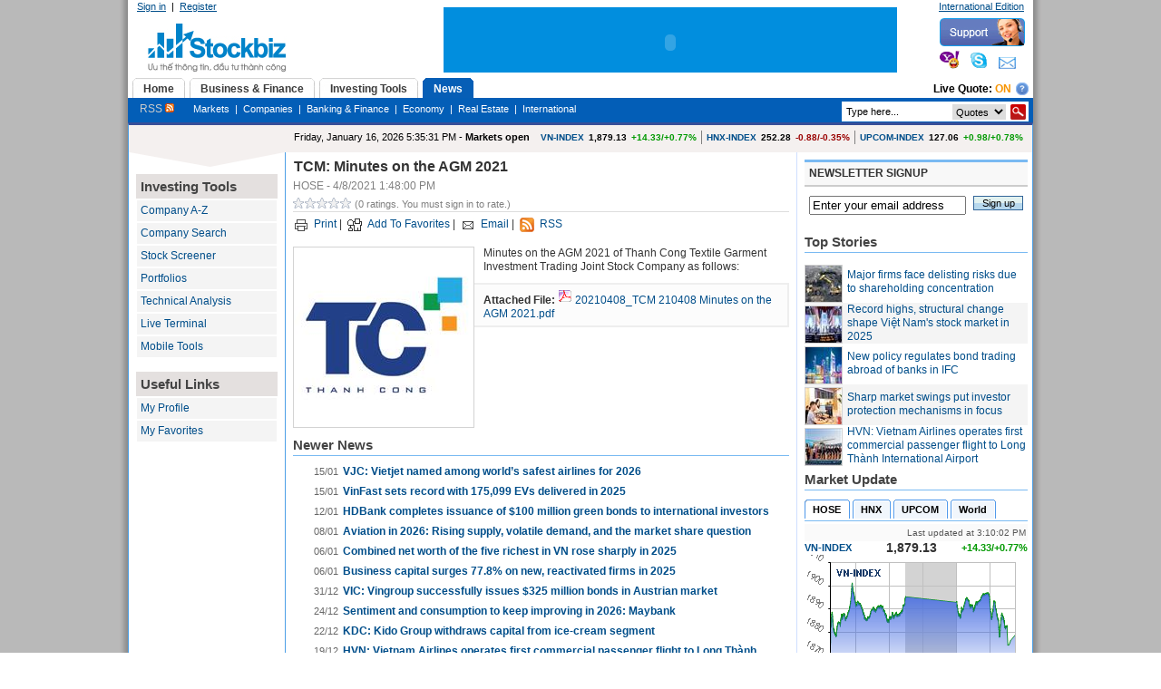

--- FILE ---
content_type: text/html; charset=utf-8
request_url: http://en.stockbiz.vn/News/2021/4/8/937322/tcm-minutes-on-the-agm-2021.aspx
body_size: 35957
content:

<!DOCTYPE html PUBLIC "-//W3C//DTD XHTML 1.0 Transitional//EN" "http://www.w3.org/TR/xhtml1/DTD/xhtml1-transitional.dtd">
<html xmlns="http://www.w3.org/1999/xhtml">
<head id="ctl00_Head1"><title>
	TCM: Minutes on the AGM 2021
</title><meta http-equiv="REFRESH" content="3600" /><meta http-equiv="X-UA-Compatible" content="IE=7" />

    <script type="text/javascript" src="/Handlers/HttpCombiner.ashx?s=JScripts&t=type/javascript&v=999">
    </script>

    <link type="text/css" href="/theme/ui.all.css" rel="Stylesheet" /><link type="text/css" href="/css/jquery.autocomplete.css" rel="Stylesheet" /><link href="../../../../../System/SystemRoot/Themes/Blue/core_v2.css" type="text/css" rel="stylesheet" /><meta name="keywords" content="Business,Financial Information,Investing,Investor,Market News,Stock Research,Stock Valuation,business news,economy,finance,investment tools,mortgage,mutual funds,personal finance,quote,real estate,retirement,stock,stocks,tax,track portfolio,kinh doanh,thông tin tài chính,đầu tư,tin thị trường,thông tin cổ phiếu,định giá cổ phiếu,trái phiếu,tin kinh doanh,kinh tế,tài chính,công cụ đầu tư,giá,bất động sản,cổ phiếu,thuế,danh mục đầu tư," /><meta name="description" content="News Detail" /><meta name="date" content="2026-01-16" scheme="YYYY-MM-DD" /><link type="text/css" rel="stylesheet" href="/WebResource.axd?d=824r7NenSHyjVFZmAiZh3IE7sbiDSo-Ep55lp4ex2iBJZBQNx14EuPljZ0DFe9he7E7gHn9sCLK4Ht6OM6o7KiuyESk5v0C_svl0R7Pd-Tq6LVq6XzxWxm_zoHLfdWO9b9MCkJ2JAGjL9wjqurEdJMGd4381&amp;t=634081489883150973" /><style type="text/css">
	.ctl00_PlaceHolderContentArea_LeftZone_0 { background-color:White;border-color:#CCCCFF;border-width:1px;border-style:Solid; }
	.ctl00_PlaceHolderContentArea_LeftZone_1 { background-color:White; }
	.ctl00_PlaceHolderContentArea_LeftZone_2 {  }
	.ctl00_PlaceHolderContentArea_TopZone_0 { background-color:White;border-color:#CCCCFF;border-width:1px;border-style:Solid; }
	.ctl00_PlaceHolderContentArea_TopZone_1 { background-color:White; }
	.ctl00_PlaceHolderContentArea_TopZone_2 {  }
	.ctl00_PlaceHolderContentArea_CenterZone_0 { background-color:White;border-color:#CCCCFF;border-width:1px;border-style:Solid; }
	.ctl00_PlaceHolderContentArea_CenterZone_1 { background-color:White; }
	.ctl00_PlaceHolderContentArea_CenterZone_2 {  }
	.ctl00_PlaceHolderContentArea_RightZone_0 { background-color:White;border-color:#CCCCFF;border-width:1px;border-style:Solid; }
	.ctl00_PlaceHolderContentArea_RightZone_1 { background-color:White; }
	.ctl00_PlaceHolderContentArea_RightZone_2 {  }

</style></head>
<body>
    <form name="aspnetForm" method="post" action="../../../../../NewsDetail.aspx?NewsID=937322" onsubmit="javascript:return WebForm_OnSubmit();" id="aspnetForm">
<div>
<input type="hidden" name="__WPPS" id="__WPPS" value="s" />
<input type="hidden" name="__EVENTTARGET" id="__EVENTTARGET" value="" />
<input type="hidden" name="__EVENTARGUMENT" id="__EVENTARGUMENT" value="" />
<input type="hidden" name="__LASTFOCUS" id="__LASTFOCUS" value="" />
<input type="hidden" name="__VIEWSTATE" id="__VIEWSTATE" value="/[base64]/dSx0aW4ga2luaCBkb2FuaCxraW5oIHThur8sdMOgaSBjaMOtbmgsY8O0bmcgY+G7pSDEkeG6p3UgdMawLGdpw6EsYuG6pXQgxJHhu5luZyBz4bqjbixj4buVIHBoaeG6v3UsdGh14bq/LGRhbmggbeG7pWMgxJHhuqd1IHTGsCwWAmYPZBYCAgMPZBYMAgMPZBYMBQt3cDgwMTIxMzQ0OQ9kFgJmD2QWFmYPFgIeBFRleHQFHFRDTTogTWludXRlcyBvbiB0aGUgQUdNIDIwMjFkAgEPZBYCAgEPDxYCHgtOYXZpZ2F0ZVVybAUfL0FkZEVkaXROZXdzLmFzcHg/[base64]/[base64]/[base64]/aT0yMDI1MTIyMjA3MDAwOTkxMTcyNTMmdz00MCZoPTQwZGQCAw8PFgQfAwU/[base64]/[base64]/[base64]/[base64]" />
</div>

<script type="text/javascript">
//<![CDATA[
var theForm = document.forms['aspnetForm'];
if (!theForm) {
    theForm = document.aspnetForm;
}
function __doPostBack(eventTarget, eventArgument) {
    if (!theForm.onsubmit || (theForm.onsubmit() != false)) {
        theForm.__EVENTTARGET.value = eventTarget;
        theForm.__EVENTARGUMENT.value = eventArgument;
        theForm.submit();
    }
}
//]]>
</script>


<script src="/WebResource.axd?d=kdzgzD-GKv6-5adRYJhc42C81X2_qtYZyIlKIwwSA8JttPCz_MQEMIYw4NKKfkB2yfsmeVSk9zpKacN9ivzyxHMBQBE1&amp;t=636041566940000000" type="text/javascript"></script>

<script type="text/javascript">
//<![CDATA[
window.ComponentArt_Atlas=1;window.ComponentArt_Fw35=1;if(document.forms[0]){window.ComponentArt_OldSubmitHandler=document.forms[0].onsubmit;if(document.forms[0].addEventListener){document.forms[0].addEventListener('submit',function(e){ComponentArt_FormSubmitHandler(e);},false);}}
//]]>
</script>

<script src="/ScriptResource.axd?d=npPhNJ66n9-CpLDVO9c0-HqRDogGkxwJZTryiZhXfDvUOSZ0mOziqQraz-NcZ_7s3HGmgJJYcY1MFkRqWV90Lj8XlSRLAFHy-pHBdIGvo8IApDqoFWXit6RiTm5PER3XTLi1cRM6l-SidGVQz1mzrxOxsVOEH1gflXk0xc_ixsZDEqbL0&amp;t=35d95e6e" type="text/javascript"></script>
<script type="text/javascript">
//<![CDATA[
function ctl00_webPartManager_wp801213449_wp849033637_callbackSaveNews(){this.callback = callback;function callback() {arguments.join = Array.prototype.join;var eventArgument = arguments.join();WebForm_DoCallback('ctl00$webPartManager$wp801213449$wp849033637$callbackSaveNews',eventArgument,onSaveNewsComplete,null,null,true);}}var callbackSaveNews = new ctl00_webPartManager_wp801213449_wp849033637_callbackSaveNews();//]]>
</script>

<script src="/ScriptResource.axd?d=gyaSGtgfXXRwhaPrCQS6AGEQadPRZl0wSGO3OAskB0E_W0svZOmjzHbXIrGBz0il1H9nRxdd-LpTedbPZehMbxUgz9N-4yTECV6mBuzqBjn4V3fu6-i0_nTwkiEbjWUSj7UAEozY3p3HR1SGX_rFNDGSl1eLFKFAhBp_DOeS2Czjlj4w0&amp;t=1e0f84d8" type="text/javascript"></script>
<script src="/ScriptResource.axd?d=1YX3_2uVXhPl9Wkugzkzmk7ob5cvTjJM6OYvG4kS8RtFkxpggGISKGPdzHPUZQG_HJJWapkn51OYMpzbA1FNbOI8KUmKJtdvHa8HeGGN5iFJgSTqfRNge_64CNY8CxyOJMkxenI7PP5wv48MPST4snYP2b_9rBy01oP44sN4SJ3mkOh10&amp;t=1e0f84d8" type="text/javascript"></script>
<script src="/ScriptResource.axd?d=XrvqLZjRWsQfNRYwsg8ZAVbJ0n8q98uCVIL69FMacRI5k9sb8jiGvAKt-dMWCqcIHu4df7dhxUVeGRzfMCIgiTTr3K-2iOGdbGEky2SgR45d3M5Kitir8x7mrkeK80metfvO9EnA4KK0Gjrgyd0LRKaM4pc1&amp;t=5e6d60e4" type="text/javascript"></script>
<script type="text/javascript">
//<![CDATA[
function onCallbackCompletectl00_PlaceHolderTopSiteMap_tabSiteMap_liveQuote_cbLiveQuote(){}function ctl00_PlaceHolderTopSiteMap_tabSiteMap_liveQuote_cbLiveQuote(){this.callback = callback;function callback() {arguments.join = Array.prototype.join;var eventArgument = arguments.join();WebForm_DoCallback('ctl00$PlaceHolderTopSiteMap$tabSiteMap$liveQuote$cbLiveQuote',eventArgument,onCallbackCompletectl00_PlaceHolderTopSiteMap_tabSiteMap_liveQuote_cbLiveQuote,null,null,false);}}var cbLiveQuote = new ctl00_PlaceHolderTopSiteMap_tabSiteMap_liveQuote_cbLiveQuote();//]]>
</script>

<script src="/ScriptResource.axd?d=wv7UOH5c-ojPtZbm68FC68EQw6TMip1DCRFiHW-MynnHQ_2fPWaYyOlThoyJzaHl6PQWZnQo3GbaQWwdCFCBO1GokGF1_BPy6cnW3T9ak5ZXrXl7Ijpw7-LqWIRlEkaBWga2oS20OKXzq6dnBhQUejV0ji5o7WQFee_pP_N-gfQQ8HqE0&amp;t=fffffffffa2fd9a5" type="text/javascript"></script>
<script src="/ScriptResource.axd?d=1setZFyww176cSg-KTDwppH_aGI-My0Qegi8149ZaZRKa0PXNFYHVqbcXgdQY2vKOiLOuGSAioNt_n6Q4sysBr63LfdyfvAjntlZEdg1vLrBf1MFKTlvDn8mIGQp0wqnIopfFOonOqhCh8Kb5mpjdzm-OfVyNWM5d7opp2OEdrnOkjOH0&amp;t=fffffffffa2fd9a5" type="text/javascript"></script>
<script src="/JavaScripts/Resources.js" type="text/javascript"></script>
<script src="/ScriptResource.axd?d=JEBzueYhVdeaeN5v6959LxY1VbjlExnrLrrCYtJOnsKpi794s4En3Av3WbJYullAjMBfmxg6jasTGNulZelbuP9ShloLwotyNfO3lAdLKQanK4xLlHMM30WQNCanmXsreYSm7zCv2Xo4tpZacsVe3LXS_1wsFQw6tK1YYEhyk20wHnkU0&amp;t=597217ed" type="text/javascript"></script>
<script src="/ScriptResource.axd?d=zN6aWEsdvkUV5onm2Q8m4uWnRl5Hvf0v6_NSfOJCXY1IsCNa--iktwM2cl8zY64kVS2aUkjz918NNWkfgXAlm6OyyMBS1f7wsfiL-EYjSnGWByKhH4Bc7fY8okElOSni-9S98A-Y2yon7mXEZST6c4V7fdSdEPEk7Eyp3p1ZVI8A51FR0&amp;t=597217ed" type="text/javascript"></script>
<script src="/ScriptResource.axd?d=jLIPNTSKb6pbq6G8LrDbhgFxdLuKMTDE4u61C4vO6Pv-Y-jLyqDUWTFWhdZEmGk2ARm3fs9_pO4Wyc0v4puIPdmtpSyqxaNFxUSPGLySUXhV1BzNGr2DuXk-KtSuK_dfydsNIPBTa-WNYeYKQGRwHyEeNbgO6IJbghbpS6mmqW9gpZVR0&amp;t=597217ed" type="text/javascript"></script>
<script src="/ScriptResource.axd?d=vMEnnX4SD3JFWzTcwTVKhfOy6L7_CQZEjGX_QYjW2q3xze0Etxq-lZSz4bjbd97g1-pub0SYWV8eCgNzPELXlavJ-6bX7brWjm5fqcjueY4C5Snc6zgOPrb2IaYfp1ewYNhq1jMSu4ncyFtMh7k2VlO1pi5OSRdImVqVpKMPb3thZwqW0&amp;t=597217ed" type="text/javascript"></script>
<script src="/ScriptResource.axd?d=CmTZ7W8Lp8A3mM8vvvOoZSGAlejWvcWYkzvKa4HSU_BY-6pttm7ocv9c3FqjVsR740MqWTiXM_LUt4E0tsFejZuyoWJtsMglBn4bLNM8gp_idySKMQef4ohvbEm9XSGrn7U05KLQTzS8jroKQpybkGZsGEGFACNriOng4Ajfp77f0deG0&amp;t=597217ed" type="text/javascript"></script>
<script src="/ScriptResource.axd?d=AYX5lCnt1Qolo1qi6dLAjNXodebuTCAB91E-fw8NoDQQ929j7ojq3r31Nw8hbrtJBjTSi-rNIS15osVfjWf8qyePiRH_gBlbPCH6lAqZK5r9j_j7C-EPBBvyBCypArAWMQxTiSpWR8zzPN1khQBmV1aqr6pCtxQ0TXGgXu0-mwT8DUKq0&amp;t=597217ed" type="text/javascript"></script>
<script src="/ScriptResource.axd?d=L9PiRqkbV9Q7w_hf5dFF86Jrcak2ULDQLXLhFoyWELbE3iME3iKdrldaOpY8Cezmvz8xe7OSInf42ldF8RDheDgip5kU0TwzllpD_JwHZl0T-QbJFLGu8TmGbLhdwLmFdp-9wtaPdIpSJmXURVBCKz3gE2SH1nUw7PXe07MXe9rW5c_f0&amp;t=597217ed" type="text/javascript"></script>
<script src="/ScriptResource.axd?d=bZ4kVkzzJ30Uu4MtW0hAP-ymq7vDraPLpfHN7zbpjLyjrOUT09BUwwKFJuGEwU7HaeFRAR3EkmsTFhtraO8WndaOEds5tpV8XJlKTLWmK_0f3JyTgO_L_TRBl8UdQw_BgzZTOhL5xA0B45h1mam0HQXJqCG48byFSiLHyebtith9L7Zb0&amp;t=597217ed" type="text/javascript"></script>
<script src="/ScriptResource.axd?d=_LFVCzTjLIbxgY04DsO6coYsvKB1_WoTxTjS2xxFe5biZjIUg5Qkg8VRxSteLue665grE8vAZ-C2IrQDs6aeZJsiRixAA90ZFxB_AiK1C-3J6-t_OE2SkruyOSPun9rIZ_Y5YnWEHpqOp3Ax7EOSvr7JshRxFpq0A7b98rFTEKLQzyBh0&amp;t=596f116c" type="text/javascript"></script>
<script src="/ScriptResource.axd?d=F4k9kCvWTlcjedcv5Oyn7JTF4dxyuVErp7Fq7i4bx02pDF5QZORCR-k22PNkjtk_gNOqOnXXayMfn2537gm_TrGVk30WA3AIuUfSPox3GIWmExbZYfBMEm4fJFJ4cHebm1EJ7G2xgBFcoXCTIL7XI-aRibAcWzJvDM4mSd5fZHZgj5Ue0&amp;t=596f116c" type="text/javascript"></script>
<script src="/ScriptResource.axd?d=xD8xXRc55-cULFQbdJ0cYmu_an8xkTovoMqXkFVS4P20LfECROhNfd0PO9tv6XS3O3nR5URy051C72NFweFQYqtSeGclb-CPqmqNfqGx4-L32pVXrLEL87iVu_p7kSUknacAKRmaq637oAC0UohxIlv3q7o1&amp;t=596f116c" type="text/javascript"></script>
<script src="/ScriptResource.axd?d=lJsOsog-dK4Gm_Saj_vpycxC_hLYosIQtZ7-DeNvgeK8_Z7pCDbgjsejg9Sal3wJajQcc7BbN0SbDHeXMDMqXCMryI-rAUXBeAX5L2xmIC2qmx5KPNpQA34zCUjTJOc6L6d8kUelIMQ-Z2Zs-IniblOCnlHkdp2LPHb88nJfGKGVs2AK0&amp;t=596f116c" type="text/javascript"></script>
<script type="text/javascript">
//<![CDATA[
function WebForm_OnSubmit() {
null;if (typeof(ValidatorOnSubmit) == "function" && ValidatorOnSubmit() == false) return false;
return true;
}
//]]>
</script>

<div>

	<input type="hidden" name="__VIEWSTATEGENERATOR" id="__VIEWSTATEGENERATOR" value="C5D96F38" />
	<input type="hidden" name="__EVENTVALIDATION" id="__EVENTVALIDATION" value="/wEWGQKM0fLbCwLnja/JDQKos432DwLWi+GwAQKew/eeBQKfqJTjCwLvqYvoBwLQ2ruqAQKux+HRBQKKn5CZBgLthu9hAoTF3YkGAqTSlPUIAojs6aQMAuKvt7EJAoaDw0oChYPDSgKEg8NKAoODw0oCgoPDSgKBg8NKAp+Dw0oCh4ODSQKHg4tJAoeDt0lkDqLVujKWAYr8AmLsEstOvGc9Jw==" />
</div>
        <script type="text/javascript">
//<![CDATA[
Sys.WebForms.PageRequestManager._initialize('ctl00$scriptManager', document.getElementById('aspnetForm'));
Sys.WebForms.PageRequestManager.getInstance()._updateControls(['tctl00$webPartManager$wp801213449$wp849033637$rating$up'], [], [], 90);
//]]>
</script>

        
        
        
    
        <table cellpadding="0" cellspacing="0" border="0" width="100%">
            <tr>
                <td valign="top">
                    
                    <div id="ctl00_PlaceHolderToolBox_webPartToolBox_pnWebPartManager">
	    
    

    

    

</div>
                
                </td>
                <td valign="top" style="width: 100%;">
                    <div id="mainwrap">
                        <div id="banner">
                            <div id="logo">
                                <div id="member-panel">
                                    
                                    

<script language="javascript" type="text/javascript">
    var imageFolder = '/Images/';
    
    function confirmResetContent()
    {
        return confirm('Are you sure you want to reset content on this page?');
    }
    
    function navigateToUrl(url)
    {
        window.location = url;
        return false;
    }
</script>


        <a id="ctl00_PlaceHolderTopMenu_userMenu_lnkLogin" class="white" href="http://en.stockbiz.vn/Login.aspx?ReturnUrl=/News/2021/4/8/937322/tcm-minutes-on-the-agm-2021.aspx">Sign in</a>  |  <a id="ctl00_PlaceHolderTopMenu_userMenu_lnkRegister" class="white" href="http://en.stockbiz.vn/UserRegistration.aspx">Register</a>
    



                                
                                </div>
                            </div>
                            <div id="rightbanner">
                                <div id="topbanner">
                                    <div id="header-links">
                                        <a id="ctl00_languageBar_lnkChangeEdition" class="white">International Edition</a>
                                    </div>
                                </div>
                                <div id="header" class="clearfix">
                                    <div id="support">
                                        <img src="/theme/Blue/ESImages/yahoo.gif" />&nbsp;&nbsp;&nbsp;
                                        <img src="/theme/Blue/ESImages/skype.gif" />&nbsp;&nbsp;&nbsp;
                                        <img src="/theme/Blue/ESImages/email.gif" />
                                    </div>
                                    
                                </div>
                            </div>
                            <div id="topads">
                                <div style="padding-top: 5px; background-color: #018EDE;">
                                    <embed width="500" height="67" pluginspage="http://www.macromedia.com/go/getflashplayer" src="/Banners/618x67Stockbiz.swf" type="application/x-shockwave-flash" quality="high" wmode="transparent"/>                                    
                                </div>
                                
                            </div>
                        </div>
						<!--Float Banner -->
        
    <!-- End float Banner-->
                        <div id="mainnav">
                            <div style="float: left; margin-bottom: -3px;" class="clearfix">
                                
                                
<div>
    <div id="ddtabs" class="glowingtabs">
        <ul>
            <li><a href='/Default.aspx' rel='gc1'><span>Home</span></a></li>
<li><a href='/MarketInfo.aspx' rel='gc2'><span>Business & Finance</span></a></li>
<li><a href='/Investing.aspx' rel='gc3'><span>Investing Tools</span></a></li>
<li><a href='/News.aspx' rel='gc4'><span>News</span></a></li>

        </ul>
    </div>
    <div style="float: right; font-weight: bold; padding-right: 5px; padding-top :5px;">        
            
<table cellpadding="0" cellspacing="0">
    <tr>
        <td>
            Live Quote: 
            <a id="ctl00_PlaceHolderTopSiteMap_tabSiteMap_liveQuote_lnkEnableLiveQuote" onclick="return ToggleLiveQuote();" href="#" href="../../../../../UserControls/Stock/#" style="font-weight:bold; color:#F79400; text-decoration:none; text-transform:uppercase;">On</a>            
        </td>
        <td style="padding-left:5px;">
            <a href="#" onclick="return showHelp('Giá trực tuyến', 300, 250, '/Help/live_quote.html');"><img src='/ESImages/help.png' /></a>
        </td>
    </tr>
</table>  
<span id="ctl00_PlaceHolderTopSiteMap_tabSiteMap_liveQuote_cbLiveQuote"></span>
<script type="text/javascript">
    function ToggleLiveQuote()
    {            
        var textOn = 'On';
        var textOff = 'Off';
        cbLiveQuote.callback();                
        EnableLiveQuote(!enableLiveQuote);        
        if (enableLiveQuote)
        {
            $('#ctl00_PlaceHolderTopSiteMap_tabSiteMap_liveQuote_lnkEnableLiveQuote').text(textOn);
        }
        else
        {
            $('#ctl00_PlaceHolderTopSiteMap_tabSiteMap_liveQuote_lnkEnableLiveQuote').text(textOff);
        }   
        return false;
    }
</script>
    </div>
</div>
<div class="tabcontainer">
    <div id='gc1' class='tabcontent'><a  style ='color :#CCCCCC; font-size:12px;' href='/RSS.aspx'>RSS&nbsp;<img src='/ESImages/rss_small.gif' /></a>&nbsp;&nbsp;&nbsp;&nbsp;&nbsp;&nbsp;&nbsp;<a  style ='color :White' href='/MyPage.aspx'>My Page</a>&nbsp;&nbsp;|&nbsp;&nbsp;<a  style ='color :White' href='/ContactUs.aspx'>Contact Us</a></div><div id='gc2' class='tabcontent'><a  style ='color :#CCCCCC; font-size:12px;' href='/RSS.aspx'>RSS&nbsp;<img src='/ESImages/rss_small.gif' /></a>&nbsp;&nbsp;&nbsp;&nbsp;&nbsp;&nbsp;&nbsp;<a  style ='color :White' href='/StockMarket.aspx'>Markets</a>&nbsp;&nbsp;|&nbsp;&nbsp;<a  style ='color :White' href='/Industries.aspx'>Industries</a>&nbsp;&nbsp;|&nbsp;&nbsp;<a  style ='color :White' href='/Stocks.aspx'>Stocks</a>&nbsp;&nbsp;|&nbsp;&nbsp;<a  style ='color :White' href='/AnalysisReports.aspx'>Analysis Reports</a>&nbsp;&nbsp;|&nbsp;&nbsp;<a  style ='color :White' href='/Experts.aspx'>Expert Ideas</a>&nbsp;&nbsp;|&nbsp;&nbsp;<a  style ='color :White' href='/WorldMarket.aspx'>World Indices</a>&nbsp;&nbsp;|&nbsp;&nbsp;<a  style ='color :White' href='/GoldAndCurrencies.aspx'>Currencies</a>&nbsp;&nbsp;|&nbsp;&nbsp;<a  style ='color :White' href='/Commodities.aspx'>Commodities</a></div><div id='gc3' class='tabcontent'><a  style ='color :#CCCCCC; font-size:12px;' href='/RSS.aspx'>RSS&nbsp;<img src='/ESImages/rss_small.gif' /></a>&nbsp;&nbsp;&nbsp;&nbsp;&nbsp;&nbsp;&nbsp;<a  style ='color :White' href='/CompanyAZ.aspx'>Company A-Z</a>&nbsp;&nbsp;|&nbsp;&nbsp;<a  style ='color :White' href='/StockScreener.aspx'>Stock Screener</a>&nbsp;&nbsp;|&nbsp;&nbsp;<a  style ='color :White' href='/Portfolio.aspx'>My Portfolios</a>&nbsp;&nbsp;|&nbsp;&nbsp;<a  style ='color :White' href='/LiveTerminal.aspx'>Streaming Quotes</a>&nbsp;&nbsp;|&nbsp;&nbsp;<a  style ='color :White' href='/TechnicalChart.aspx'>Technical Analysis</a></div><div id='gc4' class='tabcontent'><a  style ='color :#CCCCCC; font-size:12px;' href='/RSS.aspx'>RSS&nbsp;<img src='/ESImages/rss_small.gif' /></a>&nbsp;&nbsp;&nbsp;&nbsp;&nbsp;&nbsp;&nbsp;<a  style ='color :White' href='/MarketNews.aspx'>Markets</a>&nbsp;&nbsp;|&nbsp;&nbsp;<a  style ='color :White' href='/TopCompanyNews.aspx'>Companies</a>&nbsp;&nbsp;|&nbsp;&nbsp;<a  style ='color :White' href='/FinancialNews.aspx'>Banking & Finance</a>&nbsp;&nbsp;|&nbsp;&nbsp;<a  style ='color :White' href='/EconomyNews.aspx'>Economy</a>&nbsp;&nbsp;|&nbsp;&nbsp;<a  style ='color :White' href='/RealEstateNews.aspx'>Real Estate</a>&nbsp;&nbsp;|&nbsp;&nbsp;<a  style ='color :White' href='/InternationalNews.aspx'>International</a></div>
    <div style="float: right; font-weight: bold; padding-right: 5px; padding-top :4px;">        
            <div onkeypress="javascript:return WebForm_FireDefaultButton(event, 'ctl00_PlaceHolderTopSiteMap_tabSiteMap_stockSearch_btnSearch')">
	
    <div class="hdrSearchInput">    
        <input name="ctl00$PlaceHolderTopSiteMap$tabSiteMap$stockSearch$txtSearchInput" type="text" id="ctl00_PlaceHolderTopSiteMap_tabSiteMap_stockSearch_txtSearchInput" class="hdrSearchTextBox" />
        <input type="image" name="ctl00$PlaceHolderTopSiteMap$tabSiteMap$stockSearch$btnSearch" id="ctl00_PlaceHolderTopSiteMap_tabSiteMap_stockSearch_btnSearch" class="hdrSearchBtn" src="../../../../../ESImages/search_btn.gif" style="height:17px;width:17px;border-width:0px;" />        
        <select name="ctl00$PlaceHolderTopSiteMap$tabSiteMap$stockSearch$ddlSearchType" id="ctl00_PlaceHolderTopSiteMap_tabSiteMap_stockSearch_ddlSearchType" style="border: 0px none ; float: right; font-size:11px; margin-right:5px; height:17px;">
		<option selected="selected" value="Quote">Quotes</option>
		<option value="News">News</option>
		<option value="Document">Reports</option>

	</select>
    </div>

</div>
<input type="hidden" name="ctl00$PlaceHolderTopSiteMap$tabSiteMap$stockSearch$tbwe_ClientState" id="ctl00_PlaceHolderTopSiteMap_tabSiteMap_stockSearch_tbwe_ClientState" />    
<script type="text/javascript">
$(document).ready(function() {
$("#ctl00_PlaceHolderTopSiteMap_tabSiteMap_stockSearch_txtSearchInput").autocomplete(
            "/Handlers/AutoComplete.ashx",
            {
	            delay:10,
	            minChars:1,
	            matchSubset:1,
	            matchContains:1,
	            cacheLength:10,
	            maxItemsToShow:15
            }
        );     
});
</script>
    </div>    
</div>

<script type="text/javascript">
 function InitMenuload(i)
 {
     ddtabmenu.definemenu("ddtabs", i) //initialize Tab Menu 
 }
</script>


                            
                            </div>
                            
                        </div>
                        <div id="container" class="clearfix">
                            
    <table cellpadding="0" cellspacing="0" border="0" width="100%">
	    <tr>
		    <td valign="top" rowspan="2">
                <div class="leftpane">    
                </div>
                <div class="leftpanebot">
                </div>		    
			    <table cellspacing="0" cellpadding="0" border="0" id="ctl00_PlaceHolderContentArea_LeftZone" DisplayTitle="Left Zone" style="font-family:Arial;width:100%;">
	<tr>
		<td style="height:100%;"><table cellspacing="0" border="0" style="width:100%;height:100%;">
			<tr>
				<td style="padding-top:0px;padding-bottom:0px;padding-left:0px;padding-right:0px;"><table class="ctl00_PlaceHolderContentArea_LeftZone_1" cellspacing="0" cellpadding="2" border="0" style="width:100%;">
					<tr>
						<td class="NoPadding" style="color:#333333;font-family:Arial;font-size:12px;padding:5px;">

<div class="lefttoolbox">
    <div class="mainheader3">
        Investing Tools
    </div>
    
        <div class="toolboxitem"><a href="/CompanyAZ.aspx">Company A-Z</a></div>
        <div class="toolboxitem"><a href="/CompanySearch.aspx">Company Search</a></div>        
        <div class="toolboxitem"><a href="/StockScreener.aspx">Stock Screener</a></div>        
        <div class="toolboxitem"><a href="/Portfolio.aspx">Portfolios</a></div>
        <div class="toolboxitem" style="display:none"><a href="/CreateAlerts.aspx">Trigger Alerts</a></div>
        <div class="toolboxitem"><a href="/TechnicalChart.aspx">Technical Analysis</a></div>
        <div class="toolboxitem"><a href="http://live.stockbiz.vn" target="_blank">Live Terminal</a></div>
        <div class="toolboxitem"><a href="/MobileTools.aspx">Mobile Tools</a></div>              
    
    <br />
    <div class="mainheader3">
        Useful Links
    </div>
    <div class="toolboxitem"><a href="/MyProfile.aspx">My Profile</a></div>
    <div class="toolboxitem"><a href="/MyNews.aspx">My Favorites</a></div>
</div></td>
					</tr>
				</table></td>
			</tr><tr>
				<td style="padding:0;height:100%;"></td>
			</tr>
		</table></td>
	</tr>
</table>
		    </td>
		    <td valign="top" colspan="2">
			    <table cellspacing="0" cellpadding="0" border="0" id="ctl00_PlaceHolderContentArea_TopZone" DisplayTitle="Top Zone" style="font-family:Arial;width:100%;">
	<tr>
		<td style="height:100%;"><table cellspacing="0" border="0" style="width:100%;height:100%;">
			<tr>
				<td style="padding-top:0px;padding-bottom:0px;padding-left:0px;padding-right:0px;"><table class="ctl00_PlaceHolderContentArea_TopZone_1" cellspacing="0" cellpadding="2" border="0" style="width:100%;">
					<tr>
						<td class="NoPadding" style="color:#333333;font-family:Arial;font-size:12px;padding:5px;">
<div class="leftpane">
<table width="100%" cellpadding="0" cellspacing="0">
    <tr>
        <td align="left" style="padding-left:10px;">
            <span id='serverTime'>Friday, January 16, 2026 5:35:31 PM</span> - <b><span id='marketStatus'>Markets open</span></b>
        </td>
        <td align="right" style="padding-right:10px; font-size:10px; color:Black">
            <table cellpadding="0" cellspacing="0">
                <tr>
                    <td style="padding-right:5px;">
                        <table cellspacing="0" border="0" cellpadding="0" width="100%">
                            <tr>
                                <td>
                                    <b><a id="ctl00_webPartManager_wp1686645593_wp848496636_lnkVNIndex" href="/IndexChart.aspx?Symbol=HOSTC" style="text-decoration:none;">VN-INDEX</a></b>
                                </td>
                                <td align="right" style="padding-left:5px;">
                                    <b><span quote='L' symbol='HOSTC'>1,879.13</span></b>
                                </td>        
                                <td align="right" style="padding-left:5px;">
                                    <b><font color='#009900'><span quote='CAP' symbol='HOSTC'>+14.33/+0.77%</span></font></b>
                                </td>
                            </tr>                    
                        </table>
                    </td>
                    <td style="padding-left:5px; border-left: solid 1px Gray;padding-right:5px;">
                        <table cellspacing="0" border="0" cellpadding="0" width="100%">
                            <tr>
                                <td>
                                    <b><a id="ctl00_webPartManager_wp1686645593_wp848496636_lnkHAIndex" href="/IndexChart.aspx?Symbol=HASTC" style="text-decoration:none;">HNX-INDEX</a></b>
                                </td>
                                <td align="right" style="padding-left:5px;">
                                    <b><span quote='L' symbol='HASTC'>252.28</span></b>
                                </td>        
                                <td align="right" style="padding-left:5px;">
                                    <b><font color='#990000'><span quote='CAP' symbol='HASTC'>-0.88/-0.35%</span></font></b>
                                </td>
                            </tr>                    
                        </table>                           
                    </td>
                    <td style="padding-left:5px; border-left: solid 1px Gray;">
                        <table cellspacing="0" border="0" cellpadding="0" width="100%">
                            <tr>
                                <td>
                                    <b><a id="ctl00_webPartManager_wp1686645593_wp848496636_lnkUCIndex" href="/IndexChart.aspx?Symbol=UPCOM" style="text-decoration:none;">UPCOM-INDEX</a></b>
                                </td>
                                <td align="right" style="padding-left:5px;">
                                    <b><span quote='L' symbol='UPCOM'>127.06</span></b>
                                </td>        
                                <td align="right" style="padding-left:5px;">
                                    <b><font color='#009900'><span quote='CAP' symbol='UPCOM'>+0.98/+0.78%</span></font></b>
                                </td>
                            </tr>                    
                        </table>                           
                    </td>                    
                </tr>
            </table>            
        </td>
    </tr>
</table>
</div>
<script type="text/javascript">
var dateDiff = null;
function UpdateMarketStatus()
{
    var serverDate = Date.parseLocale($('#serverTime').text(), 'F');
    var clientDate = new Date();
    if (dateDiff == null) {
        dateDiff = (serverDate - clientDate);
    }
    serverDate.setTime(clientDate.getTime() + dateDiff);
    $('#serverTime').text(serverDate.localeFormat('F'));
    
    var thisDay = clientDate.getDay();    
    if (thisDay == 6 || thisDay == 0)
    {
        $('#marketStatus').text('Markets closed');
    }
    else
    {
        var open = new Date(0, 0, 0, 8, 30, 0, 0);
        var close = new Date(0, 0, 0, 15, 0, 0, 0);
        var time = new Date(0, 0, 0, serverDate.getHours(), serverDate.getMinutes(), serverDate.getSeconds(), 0);        
        if (time >= open && time <= close) $('#marketStatus').text('Markets open');
        else $('#marketStatus').text('Markets closed');
    }
    
    setTimeout("UpdateMarketStatus()", 1000);        
}
$(document).ready(function() {                 
    if ($('#serverTime').length>0){setTimeout("UpdateMarketStatus()",1000);}
});
</script></td>
					</tr>
				</table></td>
			</tr><tr>
				<td style="padding:0;height:100%;"></td>
			</tr>
		</table></td>
	</tr>
</table>
		    </td>		    
	    </tr>
	    <tr>
		    <td valign="top" style="padding-top:5px; padding-bottom:5px; padding-left:8px; padding-right:8px; border-left:solid 1px #4C9FE6; width:560px;">
			    <table cellspacing="0" cellpadding="0" border="0" id="ctl00_PlaceHolderContentArea_CenterZone" DisplayTitle="Center Zone" style="font-family:Arial;width:100%;">
	<tr>
		<td style="height:100%;"><table cellspacing="0" border="0" style="width:100%;height:100%;">
			<tr>
				<td style="padding-top:3px;padding-bottom:3px;padding-left:0px;padding-right:0px;"><table class="ctl00_PlaceHolderContentArea_CenterZone_1" cellspacing="0" cellpadding="2" border="0" style="width:100%;">
					<tr>
						<td class="NoPadding" style="color:#333333;font-family:Arial;font-size:12px;padding:5px;">
<div style="font-size:16px; font-weight:bold; padding-bottom:7px;"><img src="/Images/spacer.gif" width="1" height="1" />TCM: Minutes on the AGM 2021
    
</div>
<div style="padding-bottom:5px; color:Gray;">    
    HOSE - 4/8/2021 1:48:00 PM
</div>
<div id="ctl00_webPartManager_wp801213449_wp849033637_rating_up">
							
        <div id="ctl00_webPartManager_wp801213449_wp849033637_rating_rating">
								<input type="hidden" name="ctl00$webPartManager$wp801213449$wp849033637$rating$rating_RatingExtender_ClientState" id="ctl00_webPartManager_wp801213449_wp849033637_rating_rating_RatingExtender_ClientState" value="0" /><a href="#" id="ctl00_webPartManager_wp801213449_wp849033637_rating_rating_A" title="0" style="text-decoration:none"><span id="ctl00_webPartManager_wp801213449_wp849033637_rating_rating_Star_1" class="ratingStar emptyRatingStar" style="float:left;">&nbsp;</span><span id="ctl00_webPartManager_wp801213449_wp849033637_rating_rating_Star_2" class="ratingStar emptyRatingStar" style="float:left;">&nbsp;</span><span id="ctl00_webPartManager_wp801213449_wp849033637_rating_rating_Star_3" class="ratingStar emptyRatingStar" style="float:left;">&nbsp;</span><span id="ctl00_webPartManager_wp801213449_wp849033637_rating_rating_Star_4" class="ratingStar emptyRatingStar" style="float:left;">&nbsp;</span><span id="ctl00_webPartManager_wp801213449_wp849033637_rating_rating_Star_5" class="ratingStar emptyRatingStar" style="float:left;">&nbsp;</span></a>
							</div>
        <span style="font-size: 11px; color: Gray">
            &nbsp;(<span id="ctl00_webPartManager_wp801213449_wp849033637_rating_lblDescription">0 ratings. You must sign in to rate.</span>)
        </span>
    
						</div>

<div style="padding-top:5px; border-top: solid 1px #DDDDDD;">
    <table cellpadding="0" cellspacing="0" border="0">
        <tr>
            <td>
                <table cellpadding="0" cellspacing="0" border="0">
                    <tr>
                        <td valign="middle">                    
                            <img src="../../../../../ESImages/print.gif" id="ctl00_webPartManager_wp801213449_wp849033637_Img1" border="0" />            
                        </td>
                        <td valign="middle" style="padding-left:5px; padding-right:5px;">
                            <a href='#' onclick="openWindow('../../../../../NewsTools/Print.aspx?newsid=937322')">Print</a> |
                        </td>
                    </tr>
                </table>                        
            </td>
            <td>
                <table cellpadding="0" cellspacing="0" border="0">
                    <tr>
                        <td valign="middle">                    
                            <img src="../../../../../ESImages/digg.gif" id="ctl00_webPartManager_wp801213449_wp849033637_Img2" border="0" />
                        </td>
                        <td valign="middle" style="padding-left:5px; padding-right:5px;">
                            <a href='#' onclick="return saveNews(937322)">Add To Favorites</a> |
                        </td>
                    </tr>
                </table>                                               
            </td>
            <td>
                <table cellpadding="0" cellspacing="0" border="0">
                    <tr>
                        <td valign="middle">                    
                            <img src="../../../../../ESImages/email.gif" id="ctl00_webPartManager_wp801213449_wp849033637_Img3" border="0" />
                        </td>
                        <td valign="middle" style="padding-left:5px; padding-right:5px;">
                            <a href='#' onclick="openWindow('../../../../../NewsTools/Email.aspx?newsid=937322')">Email</a> |
                        </td>
                    </tr>
                </table>                                               
            </td>
            <td>
                <table cellpadding="0" cellspacing="0" border="0">
                    <tr>
                        <td valign="middle">                    
                            <img src="../../../../../ESImages/rss_icon.gif" id="ctl00_webPartManager_wp801213449_wp849033637_Img4" border="0" />
                        </td>
                        <td valign="middle" style="padding-left:5px; padding-right:5px;">
                            <a href="../../../../../Rss.aspx">RSS</a>
                        </td>
                    </tr>
                </table>                    
            </td>
        </tr>
    </table>
</div>

        <div style="font-weight:bold; padding-top:10px;">
        <div class="headlineMed">
    
        </div>
        </div>
               
<div>

    <img id="ctl00_webPartManager_wp801213449_wp849033637_imgNews" src="/Handlers/GetThumbnail.axd?i=202104080652483050475&amp;w=198" align="left" style="border-color:LightGrey;border-width:1px;border-style:solid;margin-right: 10px; margin-bottom: 10px;" />
    <span style="font-family:Arial; font-size:12px;"><p>Minutes on the AGM 2021 of <span>Thanh Cong Textile Garment Investment Trading Joint Stock Company as follows: </span></p></span>
</div>
<div style="padding-top:10px;"></div>

    <div style="border: solid 2px #EEE; background-color:#FCFCFC; padding:5px;">
        <b>Attached File:</b>&nbsp;<img id="ctl00_webPartManager_wp801213449_wp849033637_imgAttachedFileIcon" src="/Images/FileTypes/Acrobat.gif" style="border-width:0px;" />&nbsp;<a id="ctl00_webPartManager_wp801213449_wp849033637_lnkAttachedFile" href="/Handlers/DownloadAttachedFile.ashx?NewsID=937322">20210408_TCM 210408 Minutes on the AGM 2021.pdf</a>
    </div>



        <div style="padding-top:10px;"></div>  
        <table border="0" cellpadding="0" cellspacing="0" width="100%">
            <tr>
                <td colspan="2">
                    <div class="mainheader">						
	                    Newer News
                    </div>                
                </td>
            </tr>        
    
        <tr>
            <td align="right" valign="top" style="color:#666666; width:50px; font-size:11px; padding-bottom:7px;">
                15/01
            </td>                
            <td align="left" valign="top" style="padding-left:5px; padding-bottom:7px;">
                <b><a href="http://en.stockbiz.vn/News/2026/1/15/1854014/vjc-vietjet-named-among-world-s-safest-airlines-for-2026.aspx">VJC: Vietjet named among world’s safest airlines for 2026</a></b>
                
            </td>
        </tr>
    
        <tr>
            <td align="right" valign="top" style="color:#666666; width:50px; font-size:11px; padding-bottom:7px;">
                15/01
            </td>                
            <td align="left" valign="top" style="padding-left:5px; padding-bottom:7px;">
                <b><a href="http://en.stockbiz.vn/News/2026/1/15/1854013/vinfast-sets-record-with-175-099-evs-delivered-in-2025.aspx">VinFast sets record with 175,099 EVs delivered in 2025</a></b>
                
            </td>
        </tr>
    
        <tr>
            <td align="right" valign="top" style="color:#666666; width:50px; font-size:11px; padding-bottom:7px;">
                12/01
            </td>                
            <td align="left" valign="top" style="padding-left:5px; padding-bottom:7px;">
                <b><a href="http://en.stockbiz.vn/News/2026/1/12/1853499/hdbank-completes-issuance-of-100-million-green-bonds-to-international-investors.aspx">HDBank completes issuance of $100 million green bonds to international investors</a></b>
                
            </td>
        </tr>
    
        <tr>
            <td align="right" valign="top" style="color:#666666; width:50px; font-size:11px; padding-bottom:7px;">
                08/01
            </td>                
            <td align="left" valign="top" style="padding-left:5px; padding-bottom:7px;">
                <b><a href="http://en.stockbiz.vn/News/2026/1/8/1852928/aviation-in-2026-rising-supply-volatile-demand-and-the-market-share-question.aspx">Aviation in 2026: Rising supply, volatile demand, and the market share question</a></b>
                
            </td>
        </tr>
    
        <tr>
            <td align="right" valign="top" style="color:#666666; width:50px; font-size:11px; padding-bottom:7px;">
                06/01
            </td>                
            <td align="left" valign="top" style="padding-left:5px; padding-bottom:7px;">
                <b><a href="http://en.stockbiz.vn/News/2026/1/6/1852653/combined-net-worth-of-the-five-richest-in-vn-rose-sharply-in-2025.aspx">Combined net worth of the five richest in VN rose sharply in 2025</a></b>
                
            </td>
        </tr>
    
        <tr>
            <td align="right" valign="top" style="color:#666666; width:50px; font-size:11px; padding-bottom:7px;">
                06/01
            </td>                
            <td align="left" valign="top" style="padding-left:5px; padding-bottom:7px;">
                <b><a href="http://en.stockbiz.vn/News/2026/1/6/1852645/business-capital-surges-77-8-on-new-reactivated-firms-in-2025.aspx">Business capital surges 77.8% on new, reactivated firms in 2025</a></b>
                
            </td>
        </tr>
    
        <tr>
            <td align="right" valign="top" style="color:#666666; width:50px; font-size:11px; padding-bottom:7px;">
                31/12
            </td>                
            <td align="left" valign="top" style="padding-left:5px; padding-bottom:7px;">
                <b><a href="http://en.stockbiz.vn/News/2025/12/31/1851809/vic-vingroup-successfully-issues-325-million-bonds-in-austrian-market.aspx">VIC: Vingroup successfully issues $325 million bonds in Austrian market</a></b>
                
            </td>
        </tr>
    
        <tr>
            <td align="right" valign="top" style="color:#666666; width:50px; font-size:11px; padding-bottom:7px;">
                24/12
            </td>                
            <td align="left" valign="top" style="padding-left:5px; padding-bottom:7px;">
                <b><a href="http://en.stockbiz.vn/News/2025/12/24/1850780/sentiment-and-consumption-to-keep-improving-in-2026-maybank.aspx">Sentiment and consumption to keep improving in 2026: Maybank</a></b>
                
            </td>
        </tr>
    
        <tr>
            <td align="right" valign="top" style="color:#666666; width:50px; font-size:11px; padding-bottom:7px;">
                22/12
            </td>                
            <td align="left" valign="top" style="padding-left:5px; padding-bottom:7px;">
                <b><a href="http://en.stockbiz.vn/News/2025/12/22/1850328/kdc-kido-group-withdraws-capital-from-ice-cream-segment.aspx">KDC: Kido Group withdraws capital from ice-cream segment</a></b>
                
            </td>
        </tr>
    
        <tr>
            <td align="right" valign="top" style="color:#666666; width:50px; font-size:11px; padding-bottom:7px;">
                19/12
            </td>                
            <td align="left" valign="top" style="padding-left:5px; padding-bottom:7px;">
                <b><a href="http://en.stockbiz.vn/News/2025/12/19/1850116/hvn-vietnam-airlines-operates-first-commercial-passenger-flight-to-long-thanh-international-airport.aspx">HVN: Vietnam Airlines operates first commercial passenger flight to Long Thành International Airport</a></b>
                
            </td>
        </tr>
                        
        </table>
    

        <div style="padding-top:10px;"></div>        
        <table border="0" cellpadding="0" cellspacing="0" width="100%">
            <tr>
                <td colspan="2">
                    <div class="mainheader">						
	                    Older News
                    </div>                
                </td>
            </tr>
    
        <tr>
            <td align="right" valign="top" style="color:#666666; width:50px; font-size:11px; padding-bottom:7px;">
                08/04
            </td>                
            <td align="left" valign="top" style="padding-left:5px; padding-bottom:7px;">
                <b><a href="http://en.stockbiz.vn/News/2021/4/8/937324/tcm-bod-resolution-dated-april-07-2021.aspx">TCM: BOD resolution dated April 07, 2021</a></b>
                
            </td>
        </tr>
    
        <tr>
            <td align="right" valign="top" style="color:#666666; width:50px; font-size:11px; padding-bottom:7px;">
                08/04
            </td>                
            <td align="left" valign="top" style="padding-left:5px; padding-bottom:7px;">
                <b><a href="http://en.stockbiz.vn/News/2021/4/8/937323/tcm-annual-report-in-2020.aspx">TCM: Annual Report in 2020</a></b>
                
            </td>
        </tr>
    
        <tr>
            <td align="right" valign="top" style="color:#666666; width:50px; font-size:11px; padding-bottom:7px;">
                08/04
            </td>                
            <td align="left" valign="top" style="padding-left:5px; padding-bottom:7px;">
                <b><a href="http://en.stockbiz.vn/News/2021/4/8/937325/nvl-change-of-outstanding-voting-shares.aspx">NVL: Change of outstanding voting shares</a></b>
                
            </td>
        </tr>
    
        <tr>
            <td align="right" valign="top" style="color:#666666; width:50px; font-size:11px; padding-bottom:7px;">
                08/04
            </td>                
            <td align="left" valign="top" style="padding-left:5px; padding-bottom:7px;">
                <b><a href="http://en.stockbiz.vn/News/2021/4/8/937306/nvl-bod-resolution-no-29-no-30-no-32-dated-april-05-2021.aspx">NVL: BOD resolution No.29, No.30 & No.32 dated April 05, 2021</a></b>
                
            </td>
        </tr>
    
        <tr>
            <td align="right" valign="top" style="color:#666666; width:50px; font-size:11px; padding-bottom:7px;">
                08/04
            </td>                
            <td align="left" valign="top" style="padding-left:5px; padding-bottom:7px;">
                <b><a href="http://en.stockbiz.vn/News/2021/4/8/937307/lcg-bod-resolution-no-06.aspx">LCG: BOD resolution No.06</a></b>
                
            </td>
        </tr>
    
        <tr>
            <td align="right" valign="top" style="color:#666666; width:50px; font-size:11px; padding-bottom:7px;">
                08/04
            </td>                
            <td align="left" valign="top" style="padding-left:5px; padding-bottom:7px;">
                <b><a href="http://en.stockbiz.vn/News/2021/4/8/937309/bmp-information-on-charter-amendment.aspx">BMP: Information on charter amendment</a></b>
                
            </td>
        </tr>
    
        <tr>
            <td align="right" valign="top" style="color:#666666; width:50px; font-size:11px; padding-bottom:7px;">
                08/04
            </td>                
            <td align="left" valign="top" style="padding-left:5px; padding-bottom:7px;">
                <b><a href="http://en.stockbiz.vn/News/2021/4/8/937308/hii-meeting-invitation-annual-shareholder-s-general-meeting.aspx">HII: Meeting invitation annual shareholder's General meeting</a></b>
                
            </td>
        </tr>
    
        <tr>
            <td align="right" valign="top" style="color:#666666; width:50px; font-size:11px; padding-bottom:7px;">
                08/04
            </td>                
            <td align="left" valign="top" style="padding-left:5px; padding-bottom:7px;">
                <b><a href="http://en.stockbiz.vn/News/2021/4/8/937326/dnm-giai-trinh-chenh-lech-ket-qua-kinh-doanh-truoc-va-sau-kiem-toan-bao-cao-tai-chinh-2020.aspx">DNM: Giải trình chênh lệch kết quả kinh doanh trước và sau kiểm toán báo cáo tài chính 2020</a></b>
                
            </td>
        </tr>
    
        <tr>
            <td align="right" valign="top" style="color:#666666; width:50px; font-size:11px; padding-bottom:7px;">
                08/04
            </td>                
            <td align="left" valign="top" style="padding-left:5px; padding-bottom:7px;">
                <b><a href="http://en.stockbiz.vn/News/2021/4/8/937311/lss-report-on-results-of-trading-of-shares-by-an-internal-shareholder-le-van-quang.aspx">LSS: Report on results of trading of shares by an internal shareholder - Le Van Quang</a></b>
                
            </td>
        </tr>
    
        <tr>
            <td align="right" valign="top" style="color:#666666; width:50px; font-size:11px; padding-bottom:7px;">
                08/04
            </td>                
            <td align="left" valign="top" style="padding-left:5px; padding-bottom:7px;">
                <b><a href="http://en.stockbiz.vn/News/2021/4/8/937310/tvb-notice-of-trading-of-shares-of-related-person-tung-tri-viet.aspx">TVB: Notice of Trading of Shares of Related Person - Tung Tri Viêt</a></b>
                
            </td>
        </tr>
                        
            
        </table>        
    
<span id="ctl00_webPartManager_wp801213449_wp849033637_lnkSymbol"><span style='white-space:nowrap'><a href='' onmouseover="document.getElementById('img_ctl00_webPartManager_wp801213449_wp849033637_lnkSymbol').style.display = '';" onmouseout="if (typeof(ttip) != 'undefined') ttip.PrepareToHideImage('img_ctl00_webPartManager_wp801213449_wp849033637_lnkSymbol')"></a>&nbsp;<img align='absmiddle' src='/WebResource.axd?d=3IjWUyXCZBoI0WHmKYVf0r7bA2vV9qLOWsGJMU4oZGmtiAoY_D9dUyRFvPGfVYXIWv6xLfLiWc4FKB6ilukrAw33YN16uUKEgaF4tzDSRIgYlnNExtkQR45NtU_8hI9DRBm4mm-VTeqzN72JsLtUSOdEbU6sPbVnbhgjUYmugLNYEly50&t=634081489812533912' id='img_ctl00_webPartManager_wp801213449_wp849033637_lnkSymbol' style='display:none; position:absolute;' onmouseout="if (typeof(ttip) != 'undefined') ttip.PrepareToHide()" onmouseover="if (typeof(ttip) != 'undefined') ttip.Show(event,'', 260, 350, 'img_ctl00_webPartManager_wp801213449_wp849033637_lnkSymbol')" /></span></span>
<span id="ctl00_webPartManager_wp801213449_wp849033637_callbackSaveNews"></span>
<script type="text/javascript">
    function openWindow(url)
    {
        window.open(url, 'NewsAction', 'status=no,toolbar=no,menubar=no,location=no,resizable=yes,scrollbars=yes, width=600, height=600', true);
    }
    function saveNews(newsID)
    {
        callbackSaveNews.callback(newsID); 
        return false;
    }
	function onSaveNewsComplete(result)
	{
	    alert('The news has been added to your favorites. You can access My Favorites to review the news later.');
	}
    //common.highlightSymbol();
</script></td>
					</tr>
				</table></td>
			</tr><tr>
				<td style="padding:0;height:100%;"></td>
			</tr>
		</table></td>
	</tr>
</table>
		    </td>
		    <td valign="top" style="padding-top:5px; padding-bottom:5px; padding-left:8px; padding-right:5px; border-left:solid 1px #CFDFFF; width:244px;">
			    <table cellspacing="0" cellpadding="0" border="0" id="ctl00_PlaceHolderContentArea_RightZone" DisplayTitle="Right Zone" style="font-family:Arial;width:100%;">
	<tr>
		<td style="height:100%;"><table cellspacing="0" border="0" style="width:100%;height:100%;">
			<tr>
				<td style="padding-top:3px;padding-bottom:3px;padding-left:0px;padding-right:0px;"><table class="ctl00_PlaceHolderContentArea_RightZone_1" cellspacing="0" cellpadding="2" border="0" style="width:100%;">
					<tr>
						<td class="NoPadding" style="color:#333333;font-family:Arial;font-size:12px;padding:5px;">
<script type="text/javascript">
    function signupNewsletter()
    {            
        if (Page_ClientValidate('NewsletterSignup') == false) {
            alert('Please enter a valid e-mail address.');
            return false;
        }
                         
        var newsletterSignupUrl = 'http://en.stockbiz.vn/Pages/NewsletterSignup.aspx?Email=' + document.getElementById('ctl00_webPartManager_wp1389523132_wp1026713018_txtEmail').value;
        modalWindowSignup.set_url(newsletterSignupUrl);          
        modalWindowSignup.open();
        
        return false;
    } 
    
    function onSignupCompleted(result)
    {                       
        alert('Thank you for subscribing to the Stockbiz newsletter!');
    }        
</script>
<span id="ctl00_webPartManager_wp1389523132_wp1026713018_modalWindowSignup"></span>
    
<div style="border-top: solid 3px #7ABAF2; padding:5px; border-bottom: solid 2px #CCC; font-weight:bold; text-transform:uppercase; background-color:#F8F8F8;">
    Newsletter Signup
</div>
<div style="padding-top:10px; padding-bottom:10px;">
    <table width="100%" border="0" cellspacing="0" cellpadding="0">
        <tr>
            <td style="padding-bottom: 5px; padding-left: 5px;">
                <input name="ctl00$webPartManager$wp1389523132$wp1026713018$txtEmail" type="text" id="ctl00_webPartManager_wp1389523132_wp1026713018_txtEmail" style="width:165px;" /><span id="ctl00_webPartManager_wp1389523132_wp1026713018_valRequiredEmail" style="color:Red;display:none;">*</span><span id="ctl00_webPartManager_wp1389523132_wp1026713018_EmailRegExp" style="color:Red;display:none;">*</span>                                                                                                                                                                       
            </td>
            <td align="left" valign="top" style="width:60px;">                        
                <input type="submit" name="ctl00$webPartManager$wp1389523132$wp1026713018$btnSignup" value="Sign up" onclick="return signupNewsletter();WebForm_DoPostBackWithOptions(new WebForm_PostBackOptions(&quot;ctl00$webPartManager$wp1389523132$wp1026713018$btnSignup&quot;, &quot;&quot;, true, &quot;NewsletterSignup&quot;, &quot;&quot;, false, false))" id="ctl00_webPartManager_wp1389523132_wp1026713018_btnSignup" class="cssBtn" style="width:55px;" />                            
            </td>
        </tr>
    </table>   
</div>   
<input type="hidden" name="ctl00$webPartManager$wp1389523132$wp1026713018$tbwe_ClientState" id="ctl00_webPartManager_wp1389523132_wp1026713018_tbwe_ClientState" /></td>
					</tr>
				</table></td>
			</tr><tr>
				<td style="padding-top:3px;padding-bottom:3px;padding-left:0px;padding-right:0px;"><table class="ctl00_PlaceHolderContentArea_RightZone_1" cellspacing="0" cellpadding="2" border="0" style="width:100%;">
					<tr>
						<td class="NoPadding" style="color:#333333;font-family:Arial;font-size:12px;padding:5px;">
<div class="mainheader">
    Top Stories 
</div>

        <table border="0" cellpadding="0" cellspacing="0" width="100%">
    
            <tr class="rowcolor1" style="font-size:12px;">
                <td style="padding-top:3px;">
                    <img id="ctl00_webPartManager_wp33757620_wp644565406_rptNews_ctl01_imgNews" src="/Handlers/GetThumbnail.axd?i=202601080910491038666&amp;w=40&amp;h=40" style="border-color:LightGrey;border-width:1px;border-style:Solid;" />
                </td>
                <td style="padding-left:5px;">
                    <a id="ctl00_webPartManager_wp33757620_wp644565406_rptNews_ctl01_lnkNews" href="http://en.stockbiz.vn/News/2026/1/8/1853016/major-firms-face-delisting-risks-due-to-shareholding-concentration.aspx">Major firms face delisting risks due to shareholding concentration</a>
                </td>
            </tr>            
    
            <tr class="rowcolor2" style="font-size:12px;">
                <td style="padding-top:3px;">
                    <img id="ctl00_webPartManager_wp33757620_wp644565406_rptNews_ctl02_imgNews" src="/Handlers/GetThumbnail.axd?i=202512310225096703542&amp;w=40&amp;h=40" style="border-color:LightGrey;border-width:1px;border-style:Solid;" />
                </td>
                <td style="padding-left:5px;">
                    <a id="ctl00_webPartManager_wp33757620_wp644565406_rptNews_ctl02_lnkNews" href="http://en.stockbiz.vn/News/2025/12/31/1851800/record-highs-structural-change-shape-viet-nam-s-stock-market-in-2025.aspx">Record highs, structural change shape Việt Nam's stock market in 2025</a>
                </td>
            </tr>          
    
            <tr class="rowcolor1" style="font-size:12px;">
                <td style="padding-top:3px;">
                    <img id="ctl00_webPartManager_wp33757620_wp644565406_rptNews_ctl03_imgNews" src="/Handlers/GetThumbnail.axd?i=202512240859338360435&amp;w=40&amp;h=40" style="border-color:LightGrey;border-width:1px;border-style:Solid;" />
                </td>
                <td style="padding-left:5px;">
                    <a id="ctl00_webPartManager_wp33757620_wp644565406_rptNews_ctl03_lnkNews" href="http://en.stockbiz.vn/News/2025/12/24/1850775/new-policy-regulates-bond-trading-abroad-of-banks-in-ifc.aspx">New policy regulates bond trading abroad of banks in IFC</a>
                </td>
            </tr>            
    
            <tr class="rowcolor2" style="font-size:12px;">
                <td style="padding-top:3px;">
                    <img id="ctl00_webPartManager_wp33757620_wp644565406_rptNews_ctl04_imgNews" src="/Handlers/GetThumbnail.axd?i=202512220700099117253&amp;w=40&amp;h=40" style="border-color:LightGrey;border-width:1px;border-style:Solid;" />
                </td>
                <td style="padding-left:5px;">
                    <a id="ctl00_webPartManager_wp33757620_wp644565406_rptNews_ctl04_lnkNews" href="http://en.stockbiz.vn/News/2025/12/22/1850324/sharp-market-swings-put-investor-protection-mechanisms-in-focus.aspx">Sharp market swings put investor protection mechanisms in focus</a>
                </td>
            </tr>          
    
            <tr class="rowcolor1" style="font-size:12px;">
                <td style="padding-top:3px;">
                    <img id="ctl00_webPartManager_wp33757620_wp644565406_rptNews_ctl05_imgNews" src="/Handlers/GetThumbnail.axd?i=202512190638329400714&amp;w=40&amp;h=40" style="border-color:LightGrey;border-width:1px;border-style:Solid;" />
                </td>
                <td style="padding-left:5px;">
                    <a id="ctl00_webPartManager_wp33757620_wp644565406_rptNews_ctl05_lnkNews" href="http://en.stockbiz.vn/News/2025/12/19/1850116/hvn-vietnam-airlines-operates-first-commercial-passenger-flight-to-long-thanh-international-airport.aspx">HVN: Vietnam Airlines operates first commercial passenger flight to Long Thành International Airport</a>
                </td>
            </tr>            
    
        </table>
    
</td>
					</tr>
				</table></td>
			</tr><tr>
				<td style="padding-top:3px;padding-bottom:3px;padding-left:0px;padding-right:0px;"><table class="ctl00_PlaceHolderContentArea_RightZone_1" cellspacing="0" cellpadding="2" border="0" style="width:100%;">
					<tr>
						<td class="NoPadding" style="color:#333333;font-family:Arial;font-size:12px;padding:5px;">
<script type="text/javascript">
    var currentExchange = 'HOSTC';
    var currentTopType = '';

    function changeExchange(index) {
        if (index == 0) currentExchange = 'HOSTC';
        else if (index == 1) currentExchange = 'HASTC';
        else if (index == 2) currentExchange = 'UPCOM';
        else currentExchange = 'World';
        
        changeMarketUpdateTab(index);
        cbMarketUpdate.callback(index);        
        return false;
    }
    
    function changeMarketUpdateTab(index)
    {
        var tabs = document.getElementById('ctl00_webPartManager_wp1517255752_wp1063576371_tabs');
        var items = tabs.getElementsByTagName('li');    
        for (var i = 0; i < items.length; i++)
        {
            if (i == index)
            {
                items[i].id = 'current';
            }
            else
            {
                items[i].id = '';
            }
        }
    }

    function toggleTopSymbols(type) {
        if (type == '') return;

        currentTopType = type;
        var divId = '';
        
        switch (type) {
            case 'Gainers':
                divId = 'divTopGainers';
                break;
            case 'Losers':
                divId = 'divTopLosers';
                break;
            case 'Active':
                divId = 'divTopActive';
                break;                                                             
                
        }
                
        var display = $get(divId).style.display;

        if (display == 'none') {
            $get(divId).style.display = '';

            if (type == 'Gainers') {
                cbGainers.callback(currentExchange);
                $get('ctl00_webPartManager_wp1517255752_wp1063576371_imgTopGainers').src = '/Images/ComponentArt/TreeView/Lines/minus.gif';
                $get('ctl00_webPartManager_wp1517255752_wp1063576371_imgTopLosers').src = '/Images/ComponentArt/TreeView/Lines/plus.gif';
                $get('ctl00_webPartManager_wp1517255752_wp1063576371_imgTopActive').src = '/Images/ComponentArt/TreeView/Lines/plus.gif';
                $get('divTopLosers').style.display = 'none';
                $get('divTopActive').style.display = 'none';

            }
            else if (type == 'Losers') {
                cbLosers.callback(currentExchange);
                $get('ctl00_webPartManager_wp1517255752_wp1063576371_imgTopGainers').src = '/Images/ComponentArt/TreeView/Lines/plus.gif';
                $get('ctl00_webPartManager_wp1517255752_wp1063576371_imgTopLosers').src = '/Images/ComponentArt/TreeView/Lines/minus.gif';
                $get('ctl00_webPartManager_wp1517255752_wp1063576371_imgTopActive').src = '/Images/ComponentArt/TreeView/Lines/plus.gif';
                $get('divTopGainers').style.display = 'none';
                $get('divTopActive').style.display = 'none';

            }
            else if (type == 'Active') {
                cbActives.callback(currentExchange);
                $get('ctl00_webPartManager_wp1517255752_wp1063576371_imgTopGainers').src = '/Images/ComponentArt/TreeView/Lines/plus.gif';
                $get('ctl00_webPartManager_wp1517255752_wp1063576371_imgTopLosers').src = '/Images/ComponentArt/TreeView/Lines/plus.gif';
                $get('ctl00_webPartManager_wp1517255752_wp1063576371_imgTopActive').src = '/Images/ComponentArt/TreeView/Lines/minus.gif';
                $get('divTopGainers').style.display = 'none';
                $get('divTopLosers').style.display = 'none';
            }           
        }
        else {
            $get(divId).style.display = 'none';

            if (type == 'Gainers') {
                $get('ctl00_webPartManager_wp1517255752_wp1063576371_imgTopGainers').src = '/Images/ComponentArt/TreeView/Lines/plus.gif';
                $get('divTopGainers').style.display = 'none';
            }
            else if (type == 'Losers') {
            $get('ctl00_webPartManager_wp1517255752_wp1063576371_imgTopLosers').src = '/Images/ComponentArt/TreeView/Lines/plus.gif';
                $get('divTopLosers').style.display = 'none';
            }
            else if (type == 'Active') {
            $get('ctl00_webPartManager_wp1517255752_wp1063576371_imgTopActive').src = '/Images/ComponentArt/TreeView/Lines/plus.gif';
                $get('divTopActive').style.display = 'none';
            }                   
        }
    } 
</script>
<div class="mainheader">Market Update</div>
<div id="ctl00_webPartManager_wp1517255752_wp1063576371_tabs">
<div id="etTabs">
    <div id="minitabs">
        <ul>
            <li id="current"><a href="#" onclick="return changeExchange(0);"><span>HOSE</span></a></li>
            <li><a href="#" onclick="return changeExchange(1);"><span>HNX</span></a></li>
            <li><a href="#" onclick="return changeExchange(2);"><span>UPCOM</span></a></li>
            <li><a href="#" onclick="return changeExchange(3);"><span>World</span></a></li>
    </div>
    <div class="clear">
    </div>
</div>
</div>
<input id="ctl00_webPartManager_wp1517255752_wp1063576371_cbMarketUpdate_ParamField" name="ctl00_webPartManager_wp1517255752_wp1063576371_cbMarketUpdate_ParamField" type="hidden" value="" /><div id="ctl00_webPartManager_wp1517255752_wp1063576371_cbMarketUpdate" style="">
        
            <div style="font-size:10px; color:#555555; margin-top:3px; padding:2px; text-align:right; background-color:#FAFAFA;">
                Last updated at <span quote='D' symbol='HOSTC'>3:10:02 PM</span>
            </div>                                                   
            <div style="font-size:11px;">                
                <table cellspacing="0" border="0" cellpadding="0" width="100%">
                    <tr>
                        <td>
                            <b><a id="ctl00_webPartManager_wp1517255752_wp1063576371_lnkIndex" href="/IndexChart.aspx?Symbol=HOSTC">VN-INDEX</a></b>
                        </td>
                        <td align="right" style="font-size:14px;">
                            <b><span quote='L' symbol='HOSTC'>1,879.13</span></b>
                        </td>        
                        <td align="right">
                            <b><font color='#009900'><span quote='CAP' symbol='HOSTC'>+14.33/+0.77%</span></font></b>
                        </td>
                    </tr>                    
                </table>                 
                <a id="ctl00_webPartManager_wp1517255752_wp1063576371_lnkChartHOSTC" href="/IndexChart.aspx?Symbol=HOSTC"><img id="ctl00_webPartManager_wp1517255752_wp1063576371_hoseChart_imgChart" src="/Charts/HOSERealtimeChart.aspx?w=233&amp;h=160&amp;l=12&amp;t=639041817313178710" alt="Real-time chart" style="border-width:0px;" /></a>               
            </div>
            
            <table cellpadding="0" cellspacing="0" border="0" width="100%" style="display:none">
                <tr>
                    <td style="border-top:solid 2px White;">                                        
                        <table cellpadding="0" cellspacing="0" border="0" width="100%">
                            <tr style="background-color:#F8F8F8; font-size:11px; cursor:pointer;">
                                <td style="width:15px; padding:2px;"><img src="/Images/ComponentArt/TreeView/Lines/plus.gif" id="ctl00_webPartManager_wp1517255752_wp1063576371_imgTopActive" onclick="toggleTopSymbols('Active');" /></td>
                                <td style="padding:2px; width:100%;"><a onclick="toggleTopSymbols('Active');">Top 5 Actives</a> </td>
                            </tr>                        
                            <tr id="divTopActive" style="display:none;font-weight:normal;">
                                <td colspan="2">
                                    <div class="QuoteRightChart" style="padding-left:5px; padding-right:5px; background-color:#FDFDFD">
                                    <input id="ctl00_webPartManager_wp1517255752_wp1063576371_cbActives_ParamField" name="ctl00_webPartManager_wp1517255752_wp1063576371_cbActives_ParamField" type="hidden" value="" /><div id="ctl00_webPartManager_wp1517255752_wp1063576371_cbActives" style="">                                            
                                                                                        
                                        </div><script type="text/javascript">
//<![CDATA[
/*** ComponentArt.Web.UI.CallBack 2008_1_1202_35 ctl00_webPartManager_wp1517255752_wp1063576371_cbActives ***/
window.ComponentArt_Init_ctl00_webPartManager_wp1517255752_wp1063576371_cbActives = function() {
if(!window.ComponentArt_CallBack_Loaded)
	{setTimeout('ComponentArt_Init_ctl00_webPartManager_wp1517255752_wp1063576371_cbActives()', 50); return; }

window.ctl00_webPartManager_wp1517255752_wp1063576371_cbActives = new ComponentArt_CallBack('ctl00_webPartManager_wp1517255752_wp1063576371_cbActives');
if(!window['cbActives']) { window['cbActives'] = window.ctl00_webPartManager_wp1517255752_wp1063576371_cbActives; ctl00_webPartManager_wp1517255752_wp1063576371_cbActives.GlobalAlias = 'cbActives'; }
ctl00_webPartManager_wp1517255752_wp1063576371_cbActives.CallbackPrefix = 'http://en.stockbiz.vn/News/2021/4/8/937322/tcm-minutes-on-the-agm-2021.aspx';
ctl00_webPartManager_wp1517255752_wp1063576371_cbActives.CallbackParamDelimiter = '&';
ctl00_webPartManager_wp1517255752_wp1063576371_cbActives.Cache = new Object();
ctl00_webPartManager_wp1517255752_wp1063576371_cbActives.ClientEvents = null;
ctl00_webPartManager_wp1517255752_wp1063576371_cbActives.LoadingPanelClientTemplate = '                                            <center><img src="/Images/spinner.gif" width="16" height="16" border="0"></center>                                        ';
ctl00_webPartManager_wp1517255752_wp1063576371_cbActives.LoadingPanelFadeDuration = 0;
ctl00_webPartManager_wp1517255752_wp1063576371_cbActives.LoadingPanelFadeMaximumOpacity = 100;
ctl00_webPartManager_wp1517255752_wp1063576371_cbActives.Parameter = '';
ctl00_webPartManager_wp1517255752_wp1063576371_cbActives.Postback = function() { __doPostBack('ctl00$webPartManager$wp1517255752$wp1063576371$cbActives','') };
ctl00_webPartManager_wp1517255752_wp1063576371_cbActives.Initialize();

}
ComponentArt_Init_ctl00_webPartManager_wp1517255752_wp1063576371_cbActives();

//]]>
</script>
  
                                    </div> 
                                </td>
                            </tr>
                        </table>
                    </td>
                </tr>
                <tr>
                    <td style="border-top:solid 2px White;">
                        <table cellpadding="0" cellspacing="0" border="0" width="100%">
                            <tr style="background-color:#F8F8F8; font-size:11px; cursor:pointer;">
                                <td style="width:15px; padding:2px;"><img src="/Images/ComponentArt/TreeView/Lines/plus.gif" id="ctl00_webPartManager_wp1517255752_wp1063576371_imgTopGainers" onclick="toggleTopSymbols('Gainers');" /> </td>
                                <td style="padding:2px;"><a onclick="toggleTopSymbols('Gainers');">Top 5 Gainers</a></td>
                            </tr>
                        </table>
                        <div id="divTopGainers" style="display:none;font-weight:normal;">
                            <div class="QuoteRightChart" style="padding-left:5px; padding-right:5px; background-color:#FDFDFD">
                            <input id="ctl00_webPartManager_wp1517255752_wp1063576371_cbGainers_ParamField" name="ctl00_webPartManager_wp1517255752_wp1063576371_cbGainers_ParamField" type="hidden" value="" /><div id="ctl00_webPartManager_wp1517255752_wp1063576371_cbGainers" style="">
                                                                            
                                </div><script type="text/javascript">
//<![CDATA[
/*** ComponentArt.Web.UI.CallBack 2008_1_1202_35 ctl00_webPartManager_wp1517255752_wp1063576371_cbGainers ***/
window.ComponentArt_Init_ctl00_webPartManager_wp1517255752_wp1063576371_cbGainers = function() {
if(!window.ComponentArt_CallBack_Loaded)
	{setTimeout('ComponentArt_Init_ctl00_webPartManager_wp1517255752_wp1063576371_cbGainers()', 50); return; }

window.ctl00_webPartManager_wp1517255752_wp1063576371_cbGainers = new ComponentArt_CallBack('ctl00_webPartManager_wp1517255752_wp1063576371_cbGainers');
if(!window['cbGainers']) { window['cbGainers'] = window.ctl00_webPartManager_wp1517255752_wp1063576371_cbGainers; ctl00_webPartManager_wp1517255752_wp1063576371_cbGainers.GlobalAlias = 'cbGainers'; }
ctl00_webPartManager_wp1517255752_wp1063576371_cbGainers.CallbackPrefix = 'http://en.stockbiz.vn/News/2021/4/8/937322/tcm-minutes-on-the-agm-2021.aspx';
ctl00_webPartManager_wp1517255752_wp1063576371_cbGainers.CallbackParamDelimiter = '&';
ctl00_webPartManager_wp1517255752_wp1063576371_cbGainers.Cache = new Object();
ctl00_webPartManager_wp1517255752_wp1063576371_cbGainers.ClientEvents = null;
ctl00_webPartManager_wp1517255752_wp1063576371_cbGainers.LoadingPanelClientTemplate = '                                    <center><img src="/Images/spinner.gif" width="16" height="16" border="0"></center>                                ';
ctl00_webPartManager_wp1517255752_wp1063576371_cbGainers.LoadingPanelFadeDuration = 0;
ctl00_webPartManager_wp1517255752_wp1063576371_cbGainers.LoadingPanelFadeMaximumOpacity = 100;
ctl00_webPartManager_wp1517255752_wp1063576371_cbGainers.Parameter = '';
ctl00_webPartManager_wp1517255752_wp1063576371_cbGainers.Postback = function() { __doPostBack('ctl00$webPartManager$wp1517255752$wp1063576371$cbGainers','') };
ctl00_webPartManager_wp1517255752_wp1063576371_cbGainers.Initialize();

}
ComponentArt_Init_ctl00_webPartManager_wp1517255752_wp1063576371_cbGainers();

//]]>
</script>
  
                            </div> 
                        </div>
                    </td>                                                                        
                </tr>
                <tr>
                    <td style="border-top:solid 2px White;">
                        <table cellpadding="0" cellspacing="0" border="0" width="100%">
                            <tr style="background-color:#F8F8F8; font-size:11px; cursor:pointer;">
                                <td style="width:15px; padding:2px;"><img src="/Images/ComponentArt/TreeView/Lines/plus.gif" id="ctl00_webPartManager_wp1517255752_wp1063576371_imgTopLosers" onclick="toggleTopSymbols('Losers');" /> </td>
                                <td style="padding:2px;"><a onclick="toggleTopSymbols('Losers');">Top 5 Losers</a> </td>
                            </tr>
                        </table>
                        <div id="divTopLosers" style="display:none;font-weight:normal;">
                            <div class="QuoteRightChart" style="padding-left:5px; padding-right:5px; background-color:#FDFDFD">
                            <input id="ctl00_webPartManager_wp1517255752_wp1063576371_cbLosers_ParamField" name="ctl00_webPartManager_wp1517255752_wp1063576371_cbLosers_ParamField" type="hidden" value="" /><div id="ctl00_webPartManager_wp1517255752_wp1063576371_cbLosers" style="">
                                                                            
                                </div><script type="text/javascript">
//<![CDATA[
/*** ComponentArt.Web.UI.CallBack 2008_1_1202_35 ctl00_webPartManager_wp1517255752_wp1063576371_cbLosers ***/
window.ComponentArt_Init_ctl00_webPartManager_wp1517255752_wp1063576371_cbLosers = function() {
if(!window.ComponentArt_CallBack_Loaded)
	{setTimeout('ComponentArt_Init_ctl00_webPartManager_wp1517255752_wp1063576371_cbLosers()', 50); return; }

window.ctl00_webPartManager_wp1517255752_wp1063576371_cbLosers = new ComponentArt_CallBack('ctl00_webPartManager_wp1517255752_wp1063576371_cbLosers');
if(!window['cbLosers']) { window['cbLosers'] = window.ctl00_webPartManager_wp1517255752_wp1063576371_cbLosers; ctl00_webPartManager_wp1517255752_wp1063576371_cbLosers.GlobalAlias = 'cbLosers'; }
ctl00_webPartManager_wp1517255752_wp1063576371_cbLosers.CallbackPrefix = 'http://en.stockbiz.vn/News/2021/4/8/937322/tcm-minutes-on-the-agm-2021.aspx';
ctl00_webPartManager_wp1517255752_wp1063576371_cbLosers.CallbackParamDelimiter = '&';
ctl00_webPartManager_wp1517255752_wp1063576371_cbLosers.Cache = new Object();
ctl00_webPartManager_wp1517255752_wp1063576371_cbLosers.ClientEvents = null;
ctl00_webPartManager_wp1517255752_wp1063576371_cbLosers.LoadingPanelClientTemplate = '                                    <center><img alt="" src="/Images/spinner.gif" width="16" height="16" border="0"></center>                                ';
ctl00_webPartManager_wp1517255752_wp1063576371_cbLosers.LoadingPanelFadeDuration = 0;
ctl00_webPartManager_wp1517255752_wp1063576371_cbLosers.LoadingPanelFadeMaximumOpacity = 100;
ctl00_webPartManager_wp1517255752_wp1063576371_cbLosers.Parameter = '';
ctl00_webPartManager_wp1517255752_wp1063576371_cbLosers.Postback = function() { __doPostBack('ctl00$webPartManager$wp1517255752$wp1063576371$cbLosers','') };
ctl00_webPartManager_wp1517255752_wp1063576371_cbLosers.Initialize();

}
ComponentArt_Init_ctl00_webPartManager_wp1517255752_wp1063576371_cbLosers();

//]]>
</script>
 
                            </div>  
                        </div>
                    </td>                                                                      
                </tr>                
            </table>
            <div style="padding-top:5px; text-align:right">
            <span class="headlineMed">
                <a href="/MarketOverview.aspx">Market Overview</a>
            </span>
            </div>
        
        
    </div><script type="text/javascript">
//<![CDATA[
/*** ComponentArt.Web.UI.CallBack 2008_1_1202_35 ctl00_webPartManager_wp1517255752_wp1063576371_cbMarketUpdate ***/
window.ComponentArt_Init_ctl00_webPartManager_wp1517255752_wp1063576371_cbMarketUpdate = function() {
if(!window.ComponentArt_CallBack_Loaded)
	{setTimeout('ComponentArt_Init_ctl00_webPartManager_wp1517255752_wp1063576371_cbMarketUpdate()', 50); return; }

window.ctl00_webPartManager_wp1517255752_wp1063576371_cbMarketUpdate = new ComponentArt_CallBack('ctl00_webPartManager_wp1517255752_wp1063576371_cbMarketUpdate');
if(!window['cbMarketUpdate']) { window['cbMarketUpdate'] = window.ctl00_webPartManager_wp1517255752_wp1063576371_cbMarketUpdate; ctl00_webPartManager_wp1517255752_wp1063576371_cbMarketUpdate.GlobalAlias = 'cbMarketUpdate'; }
ctl00_webPartManager_wp1517255752_wp1063576371_cbMarketUpdate.CallbackPrefix = 'http://en.stockbiz.vn/News/2021/4/8/937322/tcm-minutes-on-the-agm-2021.aspx';
ctl00_webPartManager_wp1517255752_wp1063576371_cbMarketUpdate.CallbackParamDelimiter = '&';
ctl00_webPartManager_wp1517255752_wp1063576371_cbMarketUpdate.ClientEvents = null;
ctl00_webPartManager_wp1517255752_wp1063576371_cbMarketUpdate.LoadingPanelClientTemplate = '        <center><img src="/Images/spinner.gif" width="16" height="16" border="0"></center>    ';
ctl00_webPartManager_wp1517255752_wp1063576371_cbMarketUpdate.LoadingPanelFadeDuration = 0;
ctl00_webPartManager_wp1517255752_wp1063576371_cbMarketUpdate.LoadingPanelFadeMaximumOpacity = 100;
ctl00_webPartManager_wp1517255752_wp1063576371_cbMarketUpdate.Parameter = '';
ctl00_webPartManager_wp1517255752_wp1063576371_cbMarketUpdate.Postback = function() { __doPostBack('ctl00$webPartManager$wp1517255752$wp1063576371$cbMarketUpdate','') };
ctl00_webPartManager_wp1517255752_wp1063576371_cbMarketUpdate.Initialize();

}
ComponentArt_Init_ctl00_webPartManager_wp1517255752_wp1063576371_cbMarketUpdate();

//]]>
</script>
 
</td>
					</tr>
				</table></td>
			</tr><tr>
				<td style="padding-top:3px;padding-bottom:3px;padding-left:0px;padding-right:0px;"><table class="ctl00_PlaceHolderContentArea_RightZone_1" cellspacing="0" cellpadding="2" border="0" style="width:100%;">
					<tr>
						<td class="NoPadding" style="color:#333333;font-family:Arial;font-size:12px;padding:5px;">

<script type="text/javascript">
    
    function changeRQTab(index)
    {
        var tabs = document.getElementById('ctl00_webPartManager_wp916330815_wp1923520950_tabs');
        var items = tabs.getElementsByTagName('li');    
        for (var i = 0; i < items.length; i++)
        {
            if (i == index)
            {
                items[i].id = 'current';
            }
            else
            {
                items[i].id = '';
            }
        }
    }
        
    function onRqCallbackComplete(sender, eventArgs)
    {
        // Fix IE scrollbar problem
        fixScrollBarInIE();
    }      
 
    function viewPortfolio()
    {        
        changeRQTab(1);
        mpContent.setPageIndex(1);
        cbPortfolio.callback();            
        
        return false;
    }
    
    function viewRecentQuotes()
    {
        changeRQTab(0);
        mpContent.setPageIndex(0);
        cbRecentQuotes.callback('View');   
        
        return false;
    }
    
    function clearRecentQuotes()
    {
        cbRecentQuotes.callback('Clear');
        return false;
    }    
    
    function fixScrollBarInIE()
    {
        // only apply to IE
        if (!/*@cc_on!@*/0) return;

        // find every element to test
        var scr = document.getElementById('scroller');
        if (scr != null)
        {
            if (scr.scrollHeight > scr.offsetHeight) {
              scr.style['paddingRight'] = '17px';
              scr.style['width'] = '225px';
              scr.style['overflowX'] = 'hidden';
              scr.style['overflowY'] = 'scroll';
            }
        }
        
        scr = document.getElementById('scroller2');
        if (scr != null)
        {
            if (scr.scrollHeight > scr.offsetHeight) {
              scr.style['paddingRight'] = '17px';
              scr.style['width'] = '225px';
              scr.style['overflowX'] = 'hidden';
              scr.style['overflowY'] = 'scroll';
            }
        }
    }            
    
    addEvent(window, "load", fixScrollBarInIE);    
</script>
<div class="mainheader">
    My Favorite Quotes    
</div>
<div id="ctl00_webPartManager_wp916330815_wp1923520950_tabs">
<div id="etTabs">
    <div id="minitabs">
        <ul>
            <li id="current"><a href="#" onclick="return viewRecentQuotes();"><span>Recent Quotes</span></a></li><li><a href="#" onclick="return viewPortfolio();"><span>Portfolio Summary</span></a></li></ul>
    </div>
    <div class="clear">
    </div>
</div>
</div>

<div class="moduletab">    
    <input id="ctl00_webPartManager_wp916330815_wp1923520950_mpContent_SelectedIndex" name="ctl00_webPartManager_wp916330815_wp1923520950_mpContent_SelectedIndex" type="hidden" value="0" /><table id="ctl00_webPartManager_wp916330815_wp1923520950_mpContent" cellpadding="0" cellspacing="0" style="display:inline-block;width:242px;">
						<tr>
						<td style="height:100%;width:100%;vertical-align:top;"><table id="ctl00_webPartManager_wp916330815_wp1923520950_PageView1" border="0" cellpadding="0" cellspacing="0" style="height:100%;width:100%;display:none;">
						<tr>
						<td style="vertical-align:top;">
            <input id="ctl00_webPartManager_wp916330815_wp1923520950_cbRecentQuotes_ParamField" name="ctl00_webPartManager_wp916330815_wp1923520950_cbRecentQuotes_ParamField" type="hidden" value="" /><div id="ctl00_webPartManager_wp916330815_wp1923520950_cbRecentQuotes" style="">
                    <div id="ctl00_webPartManager_wp916330815_wp1923520950_pnQuotes">
						            
                        
                        <div id="ctl00_webPartManager_wp916330815_wp1923520950_divNoQuotes" style="width:220px; padding-top:20px; padding-bottom:20px; padding-left:5px; padding-right:5px;">
                            Your most recently viewed tickers will automatically show up here if you type a ticker in the Get Quotes box on the top of the page.
                        </div>                    
                                              
                    
						</div>
                </div><script type="text/javascript">
//<![CDATA[
/*** ComponentArt.Web.UI.CallBack 2008_1_1202_35 ctl00_webPartManager_wp916330815_wp1923520950_cbRecentQuotes ***/
window.ComponentArt_Init_ctl00_webPartManager_wp916330815_wp1923520950_cbRecentQuotes = function() {
if(!window.ComponentArt_CallBack_Loaded)
	{setTimeout('ComponentArt_Init_ctl00_webPartManager_wp916330815_wp1923520950_cbRecentQuotes()', 50); return; }

window.ctl00_webPartManager_wp916330815_wp1923520950_cbRecentQuotes = new ComponentArt_CallBack('ctl00_webPartManager_wp916330815_wp1923520950_cbRecentQuotes');
if(!window['cbRecentQuotes']) { window['cbRecentQuotes'] = window.ctl00_webPartManager_wp916330815_wp1923520950_cbRecentQuotes; ctl00_webPartManager_wp916330815_wp1923520950_cbRecentQuotes.GlobalAlias = 'cbRecentQuotes'; }
ctl00_webPartManager_wp916330815_wp1923520950_cbRecentQuotes.CallbackPrefix = 'http://en.stockbiz.vn/News/2021/4/8/937322/tcm-minutes-on-the-agm-2021.aspx';
ctl00_webPartManager_wp916330815_wp1923520950_cbRecentQuotes.CallbackParamDelimiter = '&';
ctl00_webPartManager_wp916330815_wp1923520950_cbRecentQuotes.ClientEvents = {'CallbackComplete':onRqCallbackComplete};
ctl00_webPartManager_wp916330815_wp1923520950_cbRecentQuotes.LoadingPanelClientTemplate = '                    <center><img src="/Images/spinner.gif" width="16" height="16" border="0"></center>                ';
ctl00_webPartManager_wp916330815_wp1923520950_cbRecentQuotes.LoadingPanelFadeDuration = 0;
ctl00_webPartManager_wp916330815_wp1923520950_cbRecentQuotes.LoadingPanelFadeMaximumOpacity = 100;
ctl00_webPartManager_wp916330815_wp1923520950_cbRecentQuotes.Parameter = '';
ctl00_webPartManager_wp916330815_wp1923520950_cbRecentQuotes.Postback = function() { __doPostBack('ctl00$webPartManager$wp916330815$wp1923520950$cbRecentQuotes','') };
ctl00_webPartManager_wp916330815_wp1923520950_cbRecentQuotes.Initialize();

}
ComponentArt_Init_ctl00_webPartManager_wp916330815_wp1923520950_cbRecentQuotes();

//]]>
</script>

        </td>
						</tr>
						</table><table id="ctl00_webPartManager_wp916330815_wp1923520950_PageView2" border="0" cellpadding="0" cellspacing="0" style="height:100%;width:100%;display:none;">
						<tr>
						<td style="vertical-align:top;">        
            <input id="ctl00_webPartManager_wp916330815_wp1923520950_cbPortfolio_ParamField" name="ctl00_webPartManager_wp916330815_wp1923520950_cbPortfolio_ParamField" type="hidden" value="" /><div id="ctl00_webPartManager_wp916330815_wp1923520950_cbPortfolio" style="">
                    

                        <div style="font-weight:bold; padding:5px; border-bottom: solid 1px #ccc;">
                            <a id="ctl00_webPartManager_wp916330815_wp1923520950_lnkPortfolio"></a>                        
                        </div>            
                        
                        <div style="padding:5px; font-size:11px;">
                            <div>
                                <div style="float:left">
                                    Current value:
                                </div>
                                <div style="float:right; font-weight:bold;">
                                    
                                </div>
                            </div>
                            <br />
                            <div>
                                <div style="float:left">
                                    Total gain/loss:
                                </div>
                                <div style="float:right; font-weight:bold;">
                                    /
                                </div>
                            </div>
                            <br />
                        </div>                    
                    
                    
                        <div style="width:200px; padding-top:20px; padding-left:5px; padding-bottom:20px;">
                            
                        </div>
                                    
                </div><script type="text/javascript">
//<![CDATA[
/*** ComponentArt.Web.UI.CallBack 2008_1_1202_35 ctl00_webPartManager_wp916330815_wp1923520950_cbPortfolio ***/
window.ComponentArt_Init_ctl00_webPartManager_wp916330815_wp1923520950_cbPortfolio = function() {
if(!window.ComponentArt_CallBack_Loaded)
	{setTimeout('ComponentArt_Init_ctl00_webPartManager_wp916330815_wp1923520950_cbPortfolio()', 50); return; }

window.ctl00_webPartManager_wp916330815_wp1923520950_cbPortfolio = new ComponentArt_CallBack('ctl00_webPartManager_wp916330815_wp1923520950_cbPortfolio');
if(!window['cbPortfolio']) { window['cbPortfolio'] = window.ctl00_webPartManager_wp916330815_wp1923520950_cbPortfolio; ctl00_webPartManager_wp916330815_wp1923520950_cbPortfolio.GlobalAlias = 'cbPortfolio'; }
ctl00_webPartManager_wp916330815_wp1923520950_cbPortfolio.CallbackPrefix = 'http://en.stockbiz.vn/News/2021/4/8/937322/tcm-minutes-on-the-agm-2021.aspx';
ctl00_webPartManager_wp916330815_wp1923520950_cbPortfolio.CallbackParamDelimiter = '&';
ctl00_webPartManager_wp916330815_wp1923520950_cbPortfolio.ClientEvents = {'CallbackComplete':onRqCallbackComplete};
ctl00_webPartManager_wp916330815_wp1923520950_cbPortfolio.LoadingPanelClientTemplate = '                    <center><img src="/Images/spinner.gif" width="16" height="16" border="0"></center>                ';
ctl00_webPartManager_wp916330815_wp1923520950_cbPortfolio.LoadingPanelFadeDuration = 0;
ctl00_webPartManager_wp916330815_wp1923520950_cbPortfolio.LoadingPanelFadeMaximumOpacity = 100;
ctl00_webPartManager_wp916330815_wp1923520950_cbPortfolio.Parameter = '';
ctl00_webPartManager_wp916330815_wp1923520950_cbPortfolio.Postback = function() { __doPostBack('ctl00$webPartManager$wp916330815$wp1923520950$cbPortfolio','') };
ctl00_webPartManager_wp916330815_wp1923520950_cbPortfolio.Initialize();

}
ComponentArt_Init_ctl00_webPartManager_wp916330815_wp1923520950_cbPortfolio();

//]]>
</script>

        </td>
						</tr>
						</table></td>
						</tr>
						</table><script type="text/javascript">
//<![CDATA[
/*** ComponentArt.Web.UI.MultiPage 2008_1_1202_35 ctl00_webPartManager_wp916330815_wp1923520950_mpContent ***/
function ComponentArt_Init_ctl00_webPartManager_wp916330815_wp1923520950_mpContent() {
if(!window.ComponentArt_MultiPage_Kernel_Loaded)
	{setTimeout('ComponentArt_Init_ctl00_webPartManager_wp916330815_wp1923520950_mpContent()', 100); return; }

window.ctl00_webPartManager_wp916330815_wp1923520950_mpContent = new ComponentArt_MultiPage('ctl00_webPartManager_wp916330815_wp1923520950_mpContent');
if(!window['mpContent']) { window['mpContent'] = window.ctl00_webPartManager_wp916330815_wp1923520950_mpContent; ctl00_webPartManager_wp916330815_wp1923520950_mpContent.GlobalAlias = 'mpContent'; }
ctl00_webPartManager_wp916330815_wp1923520950_mpContent.ControlId = 'ctl00$webPartManager$wp916330815$wp1923520950$mpContent';
ctl00_webPartManager_wp916330815_wp1923520950_mpContent.Transition = 0;
ctl00_webPartManager_wp916330815_wp1923520950_mpContent.TransitionDuration = 0;
ctl00_webPartManager_wp916330815_wp1923520950_mpContent.AddPage(new ComponentArt_PageView('ctl00_webPartManager_wp916330815_wp1923520950_PageView1','PageView1'));
ctl00_webPartManager_wp916330815_wp1923520950_mpContent.AddPage(new ComponentArt_PageView('ctl00_webPartManager_wp916330815_wp1923520950_PageView2','PageView2'));
ctl00_webPartManager_wp916330815_wp1923520950_mpContent.SetPageIndex(0,true);

window.ctl00_webPartManager_wp916330815_wp1923520950_mpContent_loaded = true;
}
ComponentArt_Init_ctl00_webPartManager_wp916330815_wp1923520950_mpContent();
//]]>
</script>
    
</div></td>
					</tr>
				</table></td>
			</tr><tr>
				<td style="padding-top:3px;padding-bottom:3px;padding-left:0px;padding-right:0px;"><table class="ctl00_PlaceHolderContentArea_RightZone_1" cellspacing="0" cellpadding="2" border="0" style="width:100%;">
					<tr>
						<td class="NoPadding" style="color:#333333;font-family:Arial;font-size:12px;padding:5px;">
<div class="mainheader">Company Research</div>
<div style="width:244px;">
<div onkeypress="javascript:return WebForm_FireDefaultButton(event, 'ctl00_webPartManager_wp223864446_wp1829758317_btnSearchSymbol')">
							
<table cellpadding="0" cellspacing="0">
    <tr>
        <td>
            <input name="ctl00$webPartManager$wp223864446$wp1829758317$txtSymbol" type="text" id="ctl00_webPartManager_wp223864446_wp1829758317_txtSymbol" style="height:15px; font-size:11px; padding-left:5px; padding-top:1px; " />                
        </td>
        <td style="padding-left:5px;">
            <input type="image" name="ctl00$webPartManager$wp223864446$wp1829758317$btnSearchSymbol" id="ctl00_webPartManager_wp223864446_wp1829758317_btnSearchSymbol" src="/ESImages/go.gif" style="border-width:0px;" />
        </td>
    </tr>
</table>        

						</div>
<div style="font-size:11px;">
    Type in the symbol above for thorough background information, key statistics and financial information.          
</div>    
<div style="padding-top:5px;">
    <div style="font-weight:bold; text-transform:uppercase;">Stock Sectors</div>
    <select name="ctl00$webPartManager$wp223864446$wp1829758317$ddlSectors" onchange="javascript:setTimeout('__doPostBack(\'ctl00$webPartManager$wp223864446$wp1829758317$ddlSectors\',\'\')', 0)" id="ctl00_webPartManager_wp223864446_wp1829758317_ddlSectors" style="width:220px;">
							<option selected="selected" value="Choose a sector">Choose a sector</option>
							<option value="2">Basic Materials</option>
							<option value="3">Industrials</option>
							<option value="4">Consumer Goods</option>
							<option value="5">Health Care</option>
							<option value="6">Consumer Services</option>
							<option value="7">Utilities</option>
							<option value="9">Financials</option>
							<option value="10">Technology</option>
							<option value="12">Oil &amp; Gas</option>
							<option value="13">Telecommunications</option>

						</select>
</div>
</div>
<script type="text/javascript">
$(document).ready(function() {    
    $("#ctl00_webPartManager_wp223864446_wp1829758317_txtSymbol").autocomplete(
            "/Handlers/AutoComplete.ashx",
            {
	            delay:10,
	            minChars:1,
	            matchSubset:1,
	            matchContains:1,
	            cacheLength:10,
	            maxItemsToShow:15
            }
        );     
});
</script>
</td>
					</tr>
				</table></td>
			</tr><tr>
				<td style="padding:0;height:100%;"></td>
			</tr>
		</table></td>
	</tr>
</table>  
		    </td>	        
	    </tr>
    </table>

                        </div>
                        
    <div id="newfeatures">
        <div class="newfeaturestitle">
            We continuously improve our services, here are the latest updates...
        </div>
        <div class="newfeaturescontent">
            <div style="padding-top:10px; padding-bottom:10px">
            <table cellpadding="0" cellspacing="0" width="100%">
                <tr>
                    <td class="featurecol" style="width:25%;" valign="top">
                        <div class="featuretitle">
                            <table cellpadding="0" cellspacing="0">
                                <tr>
                                    <td>
                                        <img src="/ESImages/1a.gif" />
                                    </td>
                                    <td style="padding-left:5px;">
                                        Portfolio
                                    </td>
                                </tr>
                            </table>
                            
                        </div>
                        <div class="featuredesc">
                            Allow you to monitor a customised group of securities. You can set up multiple <a href='/Portfolio.aspx'>Portfolios</a> to help you better manage your investments.
                        </div>
                    </td>
                    <td class="featurecol featuresep" style="width:25%;" valign="top">
                        <div class="featuretitle">
                            <table cellpadding="0" cellspacing="0">
                                <tr>
                                    <td>
                                        <img src="/ESImages/4a.gif" />
                                    </td>
                                    <td style="padding-left:5px;">
                                        Trigger Alerts
                                    </td>
                                </tr>
                            </table>
                            
                        </div>
                        <div class="featuredesc">
                            Get up-to-date <a href='/CreateAlerts.aspx'>alerts</a> delivered directly to your email address.
                        </div>                  
                    </td>
                    <td class="featurecol featuresep" style="width:25%;" valign="top">
                        <div class="featuretitle">
                            <table cellpadding="0" cellspacing="0">
                                <tr>
                                    <td>
                                        <img src="/ESImages/2a.gif" />
                                    </td>
                                    <td style="padding-left:5px;">
                                        Stock Screener
                                    </td>
                                </tr>
                            </table>
                            
                        </div>
                        <div class="featuredesc">
                            Allow you to <a href='/StockScreenerKF.aspx'>filter the market</a> and find exactly what sort of company you are looking for.
                        </div>                   
                    </td>
                    <td class="featurecol featuresep" style="width:25%;" valign="top">
                        <div class="featuretitle">
                            <table cellpadding="0" cellspacing="0">
                                <tr>
                                    <td>
                                        <img src="/ESImages/3a.gif" />
                                    </td>
                                    <td style="padding-left:5px;">
                                        Live Terminal
                                    </td>
                                </tr>
                            </table>
                            
                        </div>
                        <div class="featuredesc">
                            Get instant access to FREE REAL-TIME <a href='http://live.stockbiz.vn'>streaming quotes</a> for hundreds of stocks from HOSE, HNX and UPCOM exchanges.
                        </div>                     
                    </td>
                </tr>
            </table>
            </div>
        </div>
    </div>

                        <div id="footer">
                            <div id="botnav" class="clearfix">
                                Stockbiz.vn © 2009 |<a href="/TermsOfUse.aspx">Terms Of Use</a>|<a href="/Privacy.aspx">Privacy Statement</a>|<a
                                            href="/ContactUs.aspx">Contact Us</a>&nbsp;&nbsp;&nbsp;&nbsp;&nbsp;&nbsp;
                                
                            </div>
                        </div>
                    </div>
                </td>
            </tr>
        </table>
        
        
    
        
        
    
<script type="text/javascript">
//<![CDATA[
var Page_Validators =  new Array(document.getElementById("ctl00_webPartManager_wp1389523132_wp1026713018_valRequiredEmail"), document.getElementById("ctl00_webPartManager_wp1389523132_wp1026713018_EmailRegExp"));
//]]>
</script>

<script type="text/javascript">
//<![CDATA[
var ctl00_webPartManager_wp1389523132_wp1026713018_valRequiredEmail = document.all ? document.all["ctl00_webPartManager_wp1389523132_wp1026713018_valRequiredEmail"] : document.getElementById("ctl00_webPartManager_wp1389523132_wp1026713018_valRequiredEmail");
ctl00_webPartManager_wp1389523132_wp1026713018_valRequiredEmail.controltovalidate = "ctl00_webPartManager_wp1389523132_wp1026713018_txtEmail";
ctl00_webPartManager_wp1389523132_wp1026713018_valRequiredEmail.errormessage = "E-mail is required.";
ctl00_webPartManager_wp1389523132_wp1026713018_valRequiredEmail.display = "Dynamic";
ctl00_webPartManager_wp1389523132_wp1026713018_valRequiredEmail.validationGroup = "NewsletterSignup";
ctl00_webPartManager_wp1389523132_wp1026713018_valRequiredEmail.evaluationfunction = "RequiredFieldValidatorEvaluateIsValid";
ctl00_webPartManager_wp1389523132_wp1026713018_valRequiredEmail.initialvalue = "";
var ctl00_webPartManager_wp1389523132_wp1026713018_EmailRegExp = document.all ? document.all["ctl00_webPartManager_wp1389523132_wp1026713018_EmailRegExp"] : document.getElementById("ctl00_webPartManager_wp1389523132_wp1026713018_EmailRegExp");
ctl00_webPartManager_wp1389523132_wp1026713018_EmailRegExp.controltovalidate = "ctl00_webPartManager_wp1389523132_wp1026713018_txtEmail";
ctl00_webPartManager_wp1389523132_wp1026713018_EmailRegExp.errormessage = "Please enter a different e-mail.";
ctl00_webPartManager_wp1389523132_wp1026713018_EmailRegExp.display = "Dynamic";
ctl00_webPartManager_wp1389523132_wp1026713018_EmailRegExp.validationGroup = "NewsletterSignup";
ctl00_webPartManager_wp1389523132_wp1026713018_EmailRegExp.evaluationfunction = "RegularExpressionValidatorEvaluateIsValid";
ctl00_webPartManager_wp1389523132_wp1026713018_EmailRegExp.validationexpression = "\\w+([-+.\']\\w+)*@\\w+([-.]\\w+)*\\.\\w+([-.]\\w+)*";
//]]>
</script>


<script type="text/javascript">
//<![CDATA[

WebForm_InitCallback();//]]>
</script>
<script type="text/javascript">
//<![CDATA[
window.ComponentArt_Page_Loaded = true;
//]]>
</script>
<script type="text/javascript">
//<![CDATA[
window.setInterval("$('#ctl00_webPartManager_wp1517255752_wp1063576371_hoseChart_imgChart').attr('src', '/Charts/HOSERealtimeChart.aspx?w=233&h=160&l=12&t=' + (new Date()).getTime());", 20000);window.setInterval("$('#ctl00_webPartManager_wp1517255752_wp1063576371_hastcChart_imgChart').attr('src', '/Charts/HASTCRealtimeChart.aspx?w=233&h=160&l=12&t=' + (new Date()).getTime());", 20000);window.setInterval("$('#ctl00_webPartManager_wp1517255752_wp1063576371_upcomChart_imgChart').attr('src', '/Charts/UPCOMRealtimeChart.aspx?w=233&h=160&l=12&t=' + (new Date()).getTime());", 20000);javascript:InitMenuload(3);enableLiveQuote = true;var __wpmExportWarning='This Web Part Page has been personalized. As a result, one or more Web Part properties may contain confidential information. Make sure the properties contain information that is safe for others to read. After exporting this Web Part, view properties in the Web Part description file (.WebPart) by using a text editor such as Microsoft Notepad.';var __wpmCloseProviderWarning='';var __wpmDeleteWarning='You are about to permanently delete this Web Part. Are you sure you want to do this? To delete this Web Part, click OK. To keep this Web Part, click Cancel.';var modalWindowSignup = new ModalWindow('', 'Đăng ký newsletter', 480, 250, null, onSignupCompleted);setPopUpLoadingPage('/Loading.html');renderPopWin();
var Page_ValidationActive = false;
if (typeof(ValidatorOnLoad) == "function") {
    ValidatorOnLoad();
}

function ValidatorOnSubmit() {
    if (Page_ValidationActive) {
        return ValidatorCommonOnSubmit();
    }
    else {
        return true;
    }
}
        Sys.Application.initialize();
Sys.Application.add_init(function() {
    $create(AjaxControlToolkit.TextBoxWatermarkBehavior, {"ClientStateFieldID":"ctl00_PlaceHolderTopSiteMap_tabSiteMap_stockSearch_tbwe_ClientState","WatermarkText":"Type here...","id":"ctl00_PlaceHolderTopSiteMap_tabSiteMap_stockSearch_tbwe"}, null, null, $get("ctl00_PlaceHolderTopSiteMap_tabSiteMap_stockSearch_txtSearchInput"));
});
Sys.Application.add_init(function() {
    $create(AjaxControlToolkit.RatingBehavior, {"AutoPostBack":true,"CallbackID":"ctl00$webPartManager$wp801213449$wp849033637$rating$rating","ClientStateFieldID":"ctl00_webPartManager_wp801213449_wp849033637_rating_rating_RatingExtender_ClientState","EmptyStarCssClass":"emptyRatingStar","FilledStarCssClass":"filledRatingStar","ReadOnly":true,"StarCssClass":"ratingStar","WaitingStarCssClass":"savedRatingStar","id":"ctl00_webPartManager_wp801213449_wp849033637_rating_rating_RatingExtender"}, null, null, $get("ctl00_webPartManager_wp801213449_wp849033637_rating_rating"));
});

document.getElementById('ctl00_webPartManager_wp1389523132_wp1026713018_valRequiredEmail').dispose = function() {
    Array.remove(Page_Validators, document.getElementById('ctl00_webPartManager_wp1389523132_wp1026713018_valRequiredEmail'));
}

document.getElementById('ctl00_webPartManager_wp1389523132_wp1026713018_EmailRegExp').dispose = function() {
    Array.remove(Page_Validators, document.getElementById('ctl00_webPartManager_wp1389523132_wp1026713018_EmailRegExp'));
}
Sys.Application.add_init(function() {
    $create(AjaxControlToolkit.TextBoxWatermarkBehavior, {"ClientStateFieldID":"ctl00_webPartManager_wp1389523132_wp1026713018_tbwe_ClientState","WatermarkText":"Enter your email address","id":"ctl00_webPartManager_wp1389523132_wp1026713018_tbwe"}, null, null, $get("ctl00_webPartManager_wp1389523132_wp1026713018_txtEmail"));
});
//]]>
</script>
</form>

    <script type="text/javascript">
var gaJsHost = (("https:" == document.location.protocol) ? "https://ssl." : "http://www.");
document.write(unescape("%3Cscript src='" + gaJsHost + "google-analytics.com/ga.js' type='text/javascript'%3E%3C/script%3E"));
    </script>

    <script type="text/javascript">
try {
var pageTracker = _gat._getTracker("UA-2400293-6");
pageTracker._setDomainName(".stockbiz.vn");
pageTracker._trackPageview();
} catch(err) {}</script>
   
</body>
</html>
